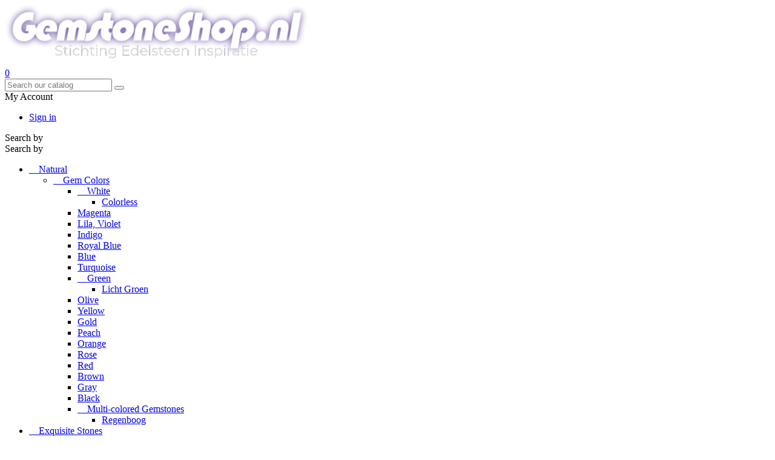

--- FILE ---
content_type: text/html; charset=utf-8
request_url: https://gemstoneshop.nl/en/1674-5-v
body_size: 19320
content:
<!doctype html>
<html lang="en">

  <head>
    
      
<meta charset="utf-8">


<meta http-equiv="x-ua-compatible" content="ie=edge">



  <title>10.5 / V</title>
  <meta name="description" content="



mm:


NL:


EU:


SWISS:


UK:


USA:


JAPAN:


20.2



62 ¾


22 ¾


U ½


10.5


22


20.3


20.3


63.5


23.5


V


10.5


22


">
  <meta name="keywords" content="">
        <link rel="canonical" href="https://gemstoneshop.nl/en/1674-5-v">
  


<meta name="viewport" content="width=device-width, initial-scale=1">



<link rel="icon" type="image/vnd.microsoft.icon" href="/img/favicon.ico?1724331786">
<link rel="shortcut icon" type="image/x-icon" href="/img/favicon.ico?1724331786">


<!-- Codezeel added -->
<link href="//fonts.googleapis.com/css?family=Montserrat:300,400,500,600,700,800,900" rel="stylesheet">
<link href="//fonts.googleapis.com/css?family=Droid+Serif:400,400i,700,700i" rel="stylesheet">


    <link rel="stylesheet" href="https://gemstoneshop.nl/themes/InspirationArt/assets/css/theme.css" type="text/css" media="all">
  <link rel="stylesheet" href="https://gemstoneshop.nl/themes/InspirationArt/assets/css/font-awesome.css" type="text/css" media="all">
  <link rel="stylesheet" href="https://gemstoneshop.nl/modules/ps_facetedsearch/views/dist/front.css" type="text/css" media="all">
  <link rel="stylesheet" href="https://gemstoneshop.nl/modules/psblog/views/css/psblog.css" type="text/css" media="all">
  <link rel="stylesheet" href="https://gemstoneshop.nl/modules/psblog/views/css/lightbox.css" type="text/css" media="all">
  <link rel="stylesheet" href="https://gemstoneshop.nl/js/jquery/ui/themes/base/minified/jquery-ui.min.css" type="text/css" media="all">
  <link rel="stylesheet" href="https://gemstoneshop.nl/js/jquery/ui/themes/base/minified/jquery.ui.theme.min.css" type="text/css" media="all">
  <link rel="stylesheet" href="https://gemstoneshop.nl/modules/ps_imageslider/css/homeslider.css" type="text/css" media="all">
  <link rel="stylesheet" href="https://gemstoneshop.nl/modules/cz_imageslider/views/css/nivo-slider.css" type="text/css" media="all">
  <link rel="stylesheet" href="https://gemstoneshop.nl/modules/ps_legalcompliance/views/css/aeuc_front.css" type="text/css" media="all">
  <link rel="stylesheet" href="https://gemstoneshop.nl/themes/InspirationArt/assets/css/custom.css" type="text/css" media="all">




  

  <script type="text/javascript">
        var ajax_controller = "https:\/\/gemstoneshop.nl\/en\/checkout-fields?ajax=1";
        var checkout_label = "Checkout";
        var is_required_label = " is required";
        var prestashop = {"cart":{"products":[],"totals":{"total":{"type":"total","label":"Total","amount":0,"value":"\u20ac0.00"},"total_including_tax":{"type":"total","label":"Total (tax incl.)","amount":0,"value":"\u20ac0.00"},"total_excluding_tax":{"type":"total","label":"Total (tax excl.)","amount":0,"value":"\u20ac0.00"}},"subtotals":{"products":{"type":"products","label":"Subtotal","amount":0,"value":"\u20ac0.00"},"discounts":null,"shipping":{"type":"shipping","label":"Shipping","amount":0,"value":"Free"},"tax":{"type":"tax","label":"Included taxes","amount":0,"value":"\u20ac0.00"}},"products_count":0,"summary_string":"0 items","vouchers":{"allowed":1,"added":[]},"discounts":[],"minimalPurchase":8.26,"minimalPurchaseRequired":"A minimum shopping cart total of \u20ac8.26 (tax excl.) is required to validate your order. Current cart total is \u20ac0.00 (tax excl.)."},"currency":{"name":"Euro","iso_code":"EUR","iso_code_num":"978","sign":"\u20ac"},"customer":{"lastname":null,"firstname":null,"email":null,"birthday":null,"newsletter":null,"newsletter_date_add":null,"optin":null,"website":null,"company":null,"siret":null,"ape":null,"is_logged":false,"gender":{"type":null,"name":null},"addresses":[]},"language":{"name":"English (English)","iso_code":"en","locale":"en-US","language_code":"en-us","is_rtl":"0","date_format_lite":"m\/d\/Y","date_format_full":"m\/d\/Y H:i:s","id":1},"page":{"title":"","canonical":"https:\/\/gemstoneshop.nl\/en\/1674-5-v","meta":{"title":"10.5 \/ V","description":"\n\n\n\nmm:\n\n\nNL:\n\n\nEU:\n\n\nSWISS:\n\n\nUK:\n\n\nUSA:\n\n\nJAPAN:\n\n\n20.2\n\n\n\n62 \u00be\n\n\n22 \u00be\n\n\nU \u00bd\n\n\n10.5\n\n\n22\n\n\n20.3\n\n\n20.3\n\n\n63.5\n\n\n23.5\n\n\nV\n\n\n10.5\n\n\n22\n\n\n","keywords":"","robots":"index"},"page_name":"category","body_classes":{"lang-en":true,"lang-rtl":false,"country-NL":true,"currency-EUR":true,"layout-left-column":true,"page-category":true,"tax-display-enabled":true,"category-id-1674":true,"category-10.5 \/ V":true,"category-id-parent-489":true,"category-depth-level-4":true},"admin_notifications":[]},"shop":{"name":"Gemstoneshop.nl - Stichting Edelsteen Inspiratie","logo":"\/img\/gemstoneshop-logo-1700559219.jpg","stores_icon":"\/img\/logo_stores.png","favicon":"\/img\/favicon.ico"},"urls":{"base_url":"https:\/\/gemstoneshop.nl\/","current_url":"https:\/\/gemstoneshop.nl\/en\/1674-5-v","shop_domain_url":"https:\/\/gemstoneshop.nl","img_ps_url":"https:\/\/gemstoneshop.nl\/img\/","img_cat_url":"https:\/\/gemstoneshop.nl\/img\/c\/","img_lang_url":"https:\/\/gemstoneshop.nl\/img\/l\/","img_prod_url":"https:\/\/gemstoneshop.nl\/img\/p\/","img_manu_url":"https:\/\/gemstoneshop.nl\/img\/m\/","img_sup_url":"https:\/\/gemstoneshop.nl\/img\/su\/","img_ship_url":"https:\/\/gemstoneshop.nl\/img\/s\/","img_store_url":"https:\/\/gemstoneshop.nl\/img\/st\/","img_col_url":"https:\/\/gemstoneshop.nl\/img\/co\/","img_url":"https:\/\/gemstoneshop.nl\/themes\/InspirationArt\/assets\/img\/","css_url":"https:\/\/gemstoneshop.nl\/themes\/InspirationArt\/assets\/css\/","js_url":"https:\/\/gemstoneshop.nl\/themes\/InspirationArt\/assets\/js\/","pic_url":"https:\/\/gemstoneshop.nl\/upload\/","pages":{"address":"https:\/\/gemstoneshop.nl\/en\/index.php?controller=address","addresses":"https:\/\/gemstoneshop.nl\/en\/index.php?controller=addresses","authentication":"https:\/\/gemstoneshop.nl\/en\/index.php?controller=authentication","cart":"https:\/\/gemstoneshop.nl\/en\/index.php?controller=cart","category":"https:\/\/gemstoneshop.nl\/en\/index.php?controller=category","cms":"https:\/\/gemstoneshop.nl\/en\/index.php?controller=cms","contact":"https:\/\/gemstoneshop.nl\/en\/index.php?controller=contact","discount":"https:\/\/gemstoneshop.nl\/en\/index.php?controller=discount","guest_tracking":"https:\/\/gemstoneshop.nl\/en\/index.php?controller=guest-tracking","history":"https:\/\/gemstoneshop.nl\/en\/index.php?controller=history","identity":"https:\/\/gemstoneshop.nl\/en\/index.php?controller=identity","index":"https:\/\/gemstoneshop.nl\/en\/","my_account":"https:\/\/gemstoneshop.nl\/en\/index.php?controller=my-account","order_confirmation":"https:\/\/gemstoneshop.nl\/en\/index.php?controller=order-confirmation","order_detail":"https:\/\/gemstoneshop.nl\/en\/index.php?controller=order-detail","order_follow":"https:\/\/gemstoneshop.nl\/en\/index.php?controller=order-follow","order":"https:\/\/gemstoneshop.nl\/en\/index.php?controller=order","order_return":"https:\/\/gemstoneshop.nl\/en\/index.php?controller=order-return","order_slip":"https:\/\/gemstoneshop.nl\/en\/index.php?controller=order-slip","pagenotfound":"https:\/\/gemstoneshop.nl\/en\/index.php?controller=pagenotfound","password":"https:\/\/gemstoneshop.nl\/en\/forgot-your-password","pdf_invoice":"https:\/\/gemstoneshop.nl\/en\/index.php?controller=pdf-invoice","pdf_order_return":"https:\/\/gemstoneshop.nl\/en\/index.php?controller=pdf-order-return","pdf_order_slip":"https:\/\/gemstoneshop.nl\/en\/index.php?controller=pdf-order-slip","prices_drop":"https:\/\/gemstoneshop.nl\/en\/index.php?controller=prices-drop","product":"https:\/\/gemstoneshop.nl\/en\/index.php?controller=product","search":"https:\/\/gemstoneshop.nl\/en\/index.php?controller=search","sitemap":"https:\/\/gemstoneshop.nl\/en\/sitemap","stores":"https:\/\/gemstoneshop.nl\/en\/index.php?controller=stores","supplier":"https:\/\/gemstoneshop.nl\/en\/suppliers","register":"https:\/\/gemstoneshop.nl\/en\/index.php?controller=authentication&create_account=1","order_login":"https:\/\/gemstoneshop.nl\/en\/index.php?controller=order&login=1"},"alternative_langs":{"en-us":"https:\/\/gemstoneshop.nl\/en\/1674-5-v","nl-nl":"https:\/\/gemstoneshop.nl\/nl\/1674-3","de-de":"https:\/\/gemstoneshop.nl\/de\/1674-5"},"theme_assets":"\/themes\/InspirationArt\/assets\/","actions":{"logout":"https:\/\/gemstoneshop.nl\/en\/?mylogout="},"no_picture_image":{"bySize":{"cart_default":{"url":"https:\/\/gemstoneshop.nl\/img\/p\/en-default-cart_default.jpg","width":75,"height":75},"small_default":{"url":"https:\/\/gemstoneshop.nl\/img\/p\/en-default-small_default.jpg","width":80,"height":80},"home_default":{"url":"https:\/\/gemstoneshop.nl\/img\/p\/en-default-home_default.jpg","width":360,"height":380},"medium_default":{"url":"https:\/\/gemstoneshop.nl\/img\/p\/en-default-medium_default.jpg","width":475,"height":502},"large_default":{"url":"https:\/\/gemstoneshop.nl\/img\/p\/en-default-large_default.jpg","width":730,"height":739}},"small":{"url":"https:\/\/gemstoneshop.nl\/img\/p\/en-default-cart_default.jpg","width":75,"height":75},"medium":{"url":"https:\/\/gemstoneshop.nl\/img\/p\/en-default-home_default.jpg","width":360,"height":380},"large":{"url":"https:\/\/gemstoneshop.nl\/img\/p\/en-default-large_default.jpg","width":730,"height":739},"legend":""}},"configuration":{"display_taxes_label":true,"is_catalog":false,"show_prices":true,"opt_in":{"partner":false},"quantity_discount":{"type":"price","label":"Price"},"voucher_enabled":1,"return_enabled":0},"field_required":[],"breadcrumb":{"links":[{"title":"Home","url":"https:\/\/gemstoneshop.nl\/en\/"},{"title":"Jewelry","url":"https:\/\/gemstoneshop.nl\/en\/115-jewelry"},{"title":"Rings per size","url":"https:\/\/gemstoneshop.nl\/en\/489-rings-per-size"},{"title":"10.5 \/ V","url":"https:\/\/gemstoneshop.nl\/en\/1674-5-v"}],"count":4},"link":{"protocol_link":"https:\/\/","protocol_content":"https:\/\/"},"time":1768793086,"static_token":"6806d8983e87b966935f18ca049c12ff","token":"9cfcf713b42ea4ac0f47e13c1e0cad3d"};
        var psemailsubscription_subscription = "https:\/\/gemstoneshop.nl\/en\/module\/ps_emailsubscription\/subscription";
      </script>


<!-- Global site tag (gtag.js) - Google Analytics -->
<script async src="https://www.googletagmanager.com/gtag/js?id=UA-18380767-1"></script>
<script>
  window.dataLayer = window.dataLayer || [];
  function gtag(){dataLayer.push(arguments);}
  gtag('js', new Date());

  gtag('config', 'UA-18380767-1');
</script>




  



    
  </head>

  <body id="category" class="lang-en country-nl currency-eur layout-left-column page-category tax-display-enabled category-id-1674 category-10-5-v category-id-parent-489 category-depth-level-4">

    
    	
    

    <main id="page">
      
              

      <header id="header">
        
          
  <div class="header-banner">
    
  </div>



<nav class="header-nav">
	<div class="container">
        
					<div class="left-nav">
				
			</div>
			
			<div class="right-nav">
				
			</div>
				
		        
	</div>
</nav>



	<div class="header-top">
		<div class="header-container">
			<div class="header_logo">
				<a href="https://gemstoneshop.nl/">
				<img class="logo img-responsive" src="/img/gemstoneshop-logo-1700559219.jpg" alt="Gemstoneshop.nl - Stichting Edelsteen Inspiratie">
				</a>
			</div>
			<div id="desktop_cart">
  <div class="blockcart cart-preview inactive" data-refresh-url="//gemstoneshop.nl/en/module/ps_shoppingcart/ajax">
    <div class="header blockcart-header dropdown js-dropdown">
		 
		<a class="shopping-cart" rel="nofollow" href="//gemstoneshop.nl/en/index.php?controller=cart&amp;action=show" >
						<span class="cart-products-count">0</span>
		</a>
		 
		
	      </div>
  </div>
</div>
<!-- Block search module TOP -->
<div id="search_widget" class="col-lg-4 col-md-5 col-sm-12 search-widget" data-search-controller-url="//gemstoneshop.nl/en/index.php?controller=search">
	<span class="search_button"></span>
	<div class="search_toggle">
		<form method="get" action="//gemstoneshop.nl/en/index.php?controller=search">
			<input type="hidden" name="controller" value="search">
			<input type="text" name="s" value="" placeholder="Search our catalog">
			<button type="submit">
			</button>
		</form>
	</div>
</div>
<!-- /Block search module TOP -->
  <div class="user-info dropdown js-dropdown">
  	<span class="user-info-title expand-more _gray-darker" data-toggle="dropdown"><span class="account_text">My Account</span></span>
    <ul class="dropdown-menu">
	      <li>
	  <a
        class="dropdown-item"
		href="https://gemstoneshop.nl/en/index.php?controller=my-account"
        title="Log in to your customer account"
        rel="nofollow"
      >
        <span>Sign in</span>
      </a>
	  </li>
    	</ul>
  </div>
			


<div class="text-xs-left mobile hidden-lg-up mobile-menu">
	<div class="menu-icon">
		<div class="cat-title">Search by</div>		  
	</div>
	
	<div id="mobile_top_menu_wrapper" class="row hidden-lg-up">
		<div class="mobile-menu-inner">
			<div class="menu-icon">
				<div class="cat-title">Search by</div>		  
			</div>
			<div class="js-top-menu mobile" id="_mobile_top_menu"></div>
		</div>
	</div>
</div>

 
<div class="menu col-lg-12 js-top-menu position-static hidden-md-down" id="_desktop_top_menu">
	
          <ul class="top-menu  container" id="top-menu" data-depth="0">
                    <li class="category" id="category-1722">
                          <a
                class="dropdown-item"
                href="https://gemstoneshop.nl/en/1722-natural" data-depth="0"
                              >
                                                                      <span class="pull-xs-right hidden-lg-up">
                    <span data-target="#top_sub_menu_6495" data-toggle="collapse" class="navbar-toggler collapse-icons">
                      <i class="fa-icon add">&nbsp;</i>
                      <i class="fa-icon remove">&nbsp;</i>
                    </span>
                  </span>
                                Natural 
              </a>
                            <div  class="popover sub-menu js-sub-menu collapse" id="top_sub_menu_6495">
                
          <ul class="top-menu  "  data-depth="1">
                    <li class="category" id="category-635">
                          <a
                class="dropdown-item dropdown-submenu"
                href="https://gemstoneshop.nl/en/635-gem-colors" data-depth="1"
                              >
                                                                      <span class="pull-xs-right hidden-lg-up">
                    <span data-target="#top_sub_menu_16779" data-toggle="collapse" class="navbar-toggler collapse-icons">
                      <i class="fa-icon add">&nbsp;</i>
                      <i class="fa-icon remove">&nbsp;</i>
                    </span>
                  </span>
                                Gem Colors 
              </a>
                            <div  class="collapse" id="top_sub_menu_16779">
                
          <ul class="top-menu  "  data-depth="2">
                    <li class="category" id="category-702">
                          <a
                class="dropdown-item"
                href="https://gemstoneshop.nl/en/702-white" data-depth="2"
                              >
                                                                      <span class="pull-xs-right hidden-lg-up">
                    <span data-target="#top_sub_menu_35242" data-toggle="collapse" class="navbar-toggler collapse-icons">
                      <i class="fa-icon add">&nbsp;</i>
                      <i class="fa-icon remove">&nbsp;</i>
                    </span>
                  </span>
                                White
              </a>
                            <div  class="collapse" id="top_sub_menu_35242">
                
          <ul class="top-menu  "  data-depth="3">
                    <li class="category" id="category-699">
                          <a
                class="dropdown-item"
                href="https://gemstoneshop.nl/en/699-colorless" data-depth="3"
                              >
                                Colorless
              </a>
                          </li>
              </ul>
    
              				  </div>
                          </li>
                    <li class="category" id="category-920">
                          <a
                class="dropdown-item"
                href="https://gemstoneshop.nl/en/920-magenta" data-depth="2"
                              >
                                Magenta
              </a>
                          </li>
                    <li class="category" id="category-701">
                          <a
                class="dropdown-item"
                href="https://gemstoneshop.nl/en/701-lila-violet" data-depth="2"
                              >
                                Lila, Violet
              </a>
                          </li>
                    <li class="category" id="category-914">
                          <a
                class="dropdown-item"
                href="https://gemstoneshop.nl/en/914-indigo" data-depth="2"
                              >
                                Indigo
              </a>
                          </li>
                    <li class="category" id="category-916">
                          <a
                class="dropdown-item"
                href="https://gemstoneshop.nl/en/916-royal-blue" data-depth="2"
                              >
                                Royal Blue
              </a>
                          </li>
                    <li class="category" id="category-685">
                          <a
                class="dropdown-item"
                href="https://gemstoneshop.nl/en/685-blue" data-depth="2"
                              >
                                Blue 
              </a>
                          </li>
                    <li class="category" id="category-942">
                          <a
                class="dropdown-item"
                href="https://gemstoneshop.nl/en/942-turquoise" data-depth="2"
                              >
                                Turquoise
              </a>
                          </li>
                    <li class="category" id="category-684">
                          <a
                class="dropdown-item"
                href="https://gemstoneshop.nl/en/684-green" data-depth="2"
                              >
                                                                      <span class="pull-xs-right hidden-lg-up">
                    <span data-target="#top_sub_menu_37624" data-toggle="collapse" class="navbar-toggler collapse-icons">
                      <i class="fa-icon add">&nbsp;</i>
                      <i class="fa-icon remove">&nbsp;</i>
                    </span>
                  </span>
                                Green
              </a>
                            <div  class="collapse" id="top_sub_menu_37624">
                
          <ul class="top-menu  "  data-depth="3">
                    <li class="category" id="category-1435">
                          <a
                class="dropdown-item"
                href="https://gemstoneshop.nl/en/1435-licht-groen" data-depth="3"
                              >
                                Licht Groen
              </a>
                          </li>
              </ul>
    
              				  </div>
                          </li>
                    <li class="category" id="category-918">
                          <a
                class="dropdown-item"
                href="https://gemstoneshop.nl/en/918-olive" data-depth="2"
                              >
                                Olive
              </a>
                          </li>
                    <li class="category" id="category-919">
                          <a
                class="dropdown-item"
                href="https://gemstoneshop.nl/en/919-yellow" data-depth="2"
                              >
                                Yellow
              </a>
                          </li>
                    <li class="category" id="category-686">
                          <a
                class="dropdown-item"
                href="https://gemstoneshop.nl/en/686-gold" data-depth="2"
                              >
                                Gold
              </a>
                          </li>
                    <li class="category" id="category-757">
                          <a
                class="dropdown-item"
                href="https://gemstoneshop.nl/en/757-peach" data-depth="2"
                              >
                                Peach
              </a>
                          </li>
                    <li class="category" id="category-705">
                          <a
                class="dropdown-item"
                href="https://gemstoneshop.nl/en/705-orange" data-depth="2"
                              >
                                Orange
              </a>
                          </li>
                    <li class="category" id="category-700">
                          <a
                class="dropdown-item"
                href="https://gemstoneshop.nl/en/700-rose" data-depth="2"
                              >
                                Rose
              </a>
                          </li>
                    <li class="category" id="category-698">
                          <a
                class="dropdown-item"
                href="https://gemstoneshop.nl/en/698-red" data-depth="2"
                              >
                                Red
              </a>
                          </li>
                    <li class="category" id="category-754">
                          <a
                class="dropdown-item"
                href="https://gemstoneshop.nl/en/754-brown" data-depth="2"
                              >
                                Brown
              </a>
                          </li>
                    <li class="category" id="category-703">
                          <a
                class="dropdown-item"
                href="https://gemstoneshop.nl/en/703-gray" data-depth="2"
                              >
                                Gray
              </a>
                          </li>
                    <li class="category" id="category-636">
                          <a
                class="dropdown-item"
                href="https://gemstoneshop.nl/en/636-black" data-depth="2"
                              >
                                Black
              </a>
                          </li>
                    <li class="category" id="category-963">
                          <a
                class="dropdown-item"
                href="https://gemstoneshop.nl/en/963-multi-colored-gemstones" data-depth="2"
                              >
                                                                      <span class="pull-xs-right hidden-lg-up">
                    <span data-target="#top_sub_menu_19528" data-toggle="collapse" class="navbar-toggler collapse-icons">
                      <i class="fa-icon add">&nbsp;</i>
                      <i class="fa-icon remove">&nbsp;</i>
                    </span>
                  </span>
                                Multi-colored Gemstones
              </a>
                            <div  class="collapse" id="top_sub_menu_19528">
                
          <ul class="top-menu  "  data-depth="3">
                    <li class="category" id="category-1440">
                          <a
                class="dropdown-item"
                href="https://gemstoneshop.nl/en/1440-regenboog" data-depth="3"
                              >
                                Regenboog 
              </a>
                          </li>
              </ul>
    
              				  </div>
                          </li>
              </ul>
    
              				  </div>
                          </li>
              </ul>
    
              				  </div>
                          </li>
                    <li class="category" id="category-461">
                          <a
                class="dropdown-item"
                href="https://gemstoneshop.nl/en/461-exquisite-stones" data-depth="0"
                              >
                                                                      <span class="pull-xs-right hidden-lg-up">
                    <span data-target="#top_sub_menu_80230" data-toggle="collapse" class="navbar-toggler collapse-icons">
                      <i class="fa-icon add">&nbsp;</i>
                      <i class="fa-icon remove">&nbsp;</i>
                    </span>
                  </span>
                                Exquisite Stones
              </a>
                            <div  class="popover sub-menu js-sub-menu collapse" id="top_sub_menu_80230">
                
          <ul class="top-menu  "  data-depth="1">
                    <li class="category" id="category-1306">
                          <a
                class="dropdown-item dropdown-submenu"
                href="https://gemstoneshop.nl/en/1306-unique-carvings" data-depth="1"
                              >
                                                                      <span class="pull-xs-right hidden-lg-up">
                    <span data-target="#top_sub_menu_13241" data-toggle="collapse" class="navbar-toggler collapse-icons">
                      <i class="fa-icon add">&nbsp;</i>
                      <i class="fa-icon remove">&nbsp;</i>
                    </span>
                  </span>
                                Unique Carvings
              </a>
                            <div  class="collapse" id="top_sub_menu_13241">
                
          <ul class="top-menu  "  data-depth="2">
                    <li class="category" id="category-92">
                          <a
                class="dropdown-item"
                href="https://gemstoneshop.nl/en/92-spheres" data-depth="2"
                              >
                                                                      <span class="pull-xs-right hidden-lg-up">
                    <span data-target="#top_sub_menu_86765" data-toggle="collapse" class="navbar-toggler collapse-icons">
                      <i class="fa-icon add">&nbsp;</i>
                      <i class="fa-icon remove">&nbsp;</i>
                    </span>
                  </span>
                                Spheres
              </a>
                            <div  class="collapse" id="top_sub_menu_86765">
                
          <ul class="top-menu  "  data-depth="3">
                    <li class="category" id="category-167">
                          <a
                class="dropdown-item"
                href="https://gemstoneshop.nl/en/167-gemstone-holders" data-depth="3"
                              >
                                Display / stands / holders
              </a>
                          </li>
              </ul>
    
              				  </div>
                          </li>
                    <li class="category" id="category-386">
                          <a
                class="dropdown-item"
                href="https://gemstoneshop.nl/en/386-briljant-edelsteen-slijpvorm" data-depth="2"
                              >
                                Diamant cut 
              </a>
                          </li>
                    <li class="category" id="category-140">
                          <a
                class="dropdown-item"
                href="https://gemstoneshop.nl/en/140-buddha" data-depth="2"
                              >
                                Buddha
              </a>
                          </li>
                    <li class="category" id="category-149">
                          <a
                class="dropdown-item"
                href="https://gemstoneshop.nl/en/149-cabochon" data-depth="2"
                              >
                                Cabochon
              </a>
                          </li>
                    <li class="category" id="category-94">
                          <a
                class="dropdown-item"
                href="https://gemstoneshop.nl/en/94-animal-stone-precious-stone-healing-totem" data-depth="2"
                              >
                                Animals
              </a>
                          </li>
                    <li class="category" id="category-449">
                          <a
                class="dropdown-item"
                href="https://gemstoneshop.nl/en/449-precious-stone-beads" data-depth="2"
                              >
                                Precious Stone Beads
              </a>
                          </li>
                    <li class="category" id="category-95">
                          <a
                class="dropdown-item"
                href="https://gemstoneshop.nl/en/95-egg" data-depth="2"
                              >
                                Egg
              </a>
                          </li>
                    <li class="category" id="category-96">
                          <a
                class="dropdown-item"
                href="https://gemstoneshop.nl/en/96-angel-gemstone-prescious-stone" data-depth="2"
                              >
                                Angel
              </a>
                          </li>
                    <li class="category" id="category-91">
                          <a
                class="dropdown-item"
                href="https://gemstoneshop.nl/en/91-heart" data-depth="2"
                              >
                                Heart
              </a>
                          </li>
                    <li class="category" id="category-135">
                          <a
                class="dropdown-item"
                href="https://gemstoneshop.nl/en/135-polished-crystals" data-depth="2"
                              >
                                Polished Crystals
              </a>
                          </li>
                    <li class="category" id="category-444">
                          <a
                class="dropdown-item"
                href="https://gemstoneshop.nl/en/444-merkaba" data-depth="2"
                              >
                                Merkaba
              </a>
                          </li>
                    <li class="category" id="category-99">
                          <a
                class="dropdown-item"
                href="https://gemstoneshop.nl/en/99-obelisk" data-depth="2"
                              >
                                Obelisk
              </a>
                          </li>
                    <li class="category" id="category-93">
                          <a
                class="dropdown-item"
                href="https://gemstoneshop.nl/en/93-pyramid-precious-stones" data-depth="2"
                              >
                                Pyramid
              </a>
                          </li>
                    <li class="category" id="category-100">
                          <a
                class="dropdown-item"
                href="https://gemstoneshop.nl/en/100-flat" data-depth="2"
                              >
                                Flat
              </a>
                          </li>
                    <li class="category" id="category-274">
                          <a
                class="dropdown-item"
                href="https://gemstoneshop.nl/en/274-crystal-skulls" data-depth="2"
                              >
                                Crystal Skulls
              </a>
                          </li>
                    <li class="category" id="category-1042">
                          <a
                class="dropdown-item"
                href="https://gemstoneshop.nl/en/1042-disks" data-depth="2"
                              >
                                Disks
              </a>
                          </li>
                    <li class="category" id="category-378">
                          <a
                class="dropdown-item"
                href="https://gemstoneshop.nl/en/378-dragon-s-eggs" data-depth="2"
                              >
                                Dragon&#039;s Eggs
              </a>
                          </li>
                    <li class="category" id="category-1741">
                          <a
                class="dropdown-item"
                href="https://gemstoneshop.nl/en/1741-flames" data-depth="2"
                              >
                                Flames
              </a>
                          </li>
                    <li class="category" id="category-1582">
                          <a
                class="dropdown-item"
                href="https://gemstoneshop.nl/en/1582-pocket-stones" data-depth="2"
                              >
                                Pocket -stones
              </a>
                          </li>
              </ul>
    
              				  </div>
                          </li>
                    <li class="category" id="category-707">
                          <a
                class="dropdown-item dropdown-submenu"
                href="https://gemstoneshop.nl/en/707-gemstones-abc" data-depth="1"
                              >
                                                                      <span class="pull-xs-right hidden-lg-up">
                    <span data-target="#top_sub_menu_20715" data-toggle="collapse" class="navbar-toggler collapse-icons">
                      <i class="fa-icon add">&nbsp;</i>
                      <i class="fa-icon remove">&nbsp;</i>
                    </span>
                  </span>
                                Gemstones ABC
              </a>
                            <div  class="collapse" id="top_sub_menu_20715">
                
          <ul class="top-menu  "  data-depth="2">
                    <li class="category" id="category-751">
                          <a
                class="dropdown-item"
                href="https://gemstoneshop.nl/en/751-gemstone-name-a" data-depth="2"
                              >
                                                                      <span class="pull-xs-right hidden-lg-up">
                    <span data-target="#top_sub_menu_15580" data-toggle="collapse" class="navbar-toggler collapse-icons">
                      <i class="fa-icon add">&nbsp;</i>
                      <i class="fa-icon remove">&nbsp;</i>
                    </span>
                  </span>
                                A
              </a>
                            <div  class="collapse" id="top_sub_menu_15580">
                
          <ul class="top-menu  "  data-depth="3">
                    <li class="category" id="category-309">
                          <a
                class="dropdown-item"
                href="https://gemstoneshop.nl/en/309-strawberry-quartz-b" data-depth="3"
                              >
                                Strawberry Quartz B
              </a>
                          </li>
                    <li class="category" id="category-1746">
                          <a
                class="dropdown-item"
                href="https://gemstoneshop.nl/en/1746-abalone" data-depth="3"
                              >
                                Abalone 
              </a>
                          </li>
                    <li class="category" id="category-125">
                          <a
                class="dropdown-item"
                href="https://gemstoneshop.nl/en/125-actinolite-quartz" data-depth="3"
                              >
                                Actinolite quartz 
              </a>
                          </li>
                    <li class="category" id="category-1739">
                          <a
                class="dropdown-item"
                href="https://gemstoneshop.nl/en/1739-aegirine" data-depth="3"
                              >
                                Aegirine
              </a>
                          </li>
                    <li class="category" id="category-933">
                          <a
                class="dropdown-item"
                href="https://gemstoneshop.nl/en/933-agate-group" data-depth="3"
                              >
                                                                      <span class="pull-xs-right hidden-lg-up">
                    <span data-target="#top_sub_menu_89204" data-toggle="collapse" class="navbar-toggler collapse-icons">
                      <i class="fa-icon add">&nbsp;</i>
                      <i class="fa-icon remove">&nbsp;</i>
                    </span>
                  </span>
                                Agate Group
              </a>
                            <div  class="collapse" id="top_sub_menu_89204">
                
          <ul class="top-menu  "  data-depth="4">
                    <li class="category" id="category-9">
                          <a
                class="dropdown-item"
                href="https://gemstoneshop.nl/en/9-agate" data-depth="4"
                              >
                                Agate
              </a>
                          </li>
              </ul>
    
              				  </div>
                          </li>
                    <li class="category" id="category-1612">
                          <a
                class="dropdown-item"
                href="https://gemstoneshop.nl/en/1612-ajoite-in-quartz" data-depth="3"
                              >
                                Ajoite (in Quartz)
              </a>
                          </li>
                    <li class="category" id="category-602">
                          <a
                class="dropdown-item"
                href="https://gemstoneshop.nl/en/602-amazonite" data-depth="3"
                              >
                                Amazonite
              </a>
                          </li>
                    <li class="category" id="category-11">
                          <a
                class="dropdown-item"
                href="https://gemstoneshop.nl/en/11-amber-fossil-precious-stone" data-depth="3"
                              >
                                Amber
              </a>
                          </li>
                    <li class="category" id="category-12">
                          <a
                class="dropdown-item"
                href="https://gemstoneshop.nl/en/12-amethyst" data-depth="3"
                              >
                                                                      <span class="pull-xs-right hidden-lg-up">
                    <span data-target="#top_sub_menu_43773" data-toggle="collapse" class="navbar-toggler collapse-icons">
                      <i class="fa-icon add">&nbsp;</i>
                      <i class="fa-icon remove">&nbsp;</i>
                    </span>
                  </span>
                                Amethyst
              </a>
                            <div  class="collapse" id="top_sub_menu_43773">
                
          <ul class="top-menu  "  data-depth="4">
                    <li class="category" id="category-424">
                          <a
                class="dropdown-item"
                href="https://gemstoneshop.nl/en/424-amethyst-quartz" data-depth="4"
                              >
                                Amethyst Quartz
              </a>
                          </li>
              </ul>
    
              				  </div>
                          </li>
                    <li class="category" id="category-159">
                          <a
                class="dropdown-item"
                href="https://gemstoneshop.nl/en/159-ametrien-citrien-amethist" data-depth="3"
                              >
                                Ametrine
              </a>
                          </li>
                    <li class="category" id="category-311">
                          <a
                class="dropdown-item"
                href="https://gemstoneshop.nl/en/311-ammolite" data-depth="3"
                              >
                                Ammolite
              </a>
                          </li>
                    <li class="category" id="category-217">
                          <a
                class="dropdown-item"
                href="https://gemstoneshop.nl/en/217-andalusite" data-depth="3"
                              >
                                Andalusite
              </a>
                          </li>
                    <li class="category" id="category-303">
                          <a
                class="dropdown-item"
                href="https://gemstoneshop.nl/en/303-andean-opal" data-depth="3"
                              >
                                Andean Opal
              </a>
                          </li>
                    <li class="category" id="category-185">
                          <a
                class="dropdown-item"
                href="https://gemstoneshop.nl/en/185-angelite" data-depth="3"
                              >
                                Angelite
              </a>
                          </li>
                    <li class="category" id="category-609">
                          <a
                class="dropdown-item"
                href="https://gemstoneshop.nl/en/609-anyolite" data-depth="3"
                              >
                                Anyolite
              </a>
                          </li>
                    <li class="category" id="category-264">
                          <a
                class="dropdown-item"
                href="https://gemstoneshop.nl/en/264-apache-tear" data-depth="3"
                              >
                                Apache Tear
              </a>
                          </li>
                    <li class="category" id="category-152">
                          <a
                class="dropdown-item"
                href="https://gemstoneshop.nl/en/152-apatite" data-depth="3"
                              >
                                Apatite
              </a>
                          </li>
                    <li class="category" id="category-182">
                          <a
                class="dropdown-item"
                href="https://gemstoneshop.nl/en/182-apophylite" data-depth="3"
                              >
                                Apophylite
              </a>
                          </li>
                    <li class="category" id="category-14">
                          <a
                class="dropdown-item"
                href="https://gemstoneshop.nl/en/14-aquamarine" data-depth="3"
                              >
                                Aquamarine
              </a>
                          </li>
                    <li class="category" id="category-15">
                          <a
                class="dropdown-item"
                href="https://gemstoneshop.nl/en/15-aragonite" data-depth="3"
                              >
                                Aragonite
              </a>
                          </li>
                    <li class="category" id="category-358">
                          <a
                class="dropdown-item"
                href="https://gemstoneshop.nl/en/358-astrophylite" data-depth="3"
                              >
                                Astrophylite
              </a>
                          </li>
                    <li class="category" id="category-233">
                          <a
                class="dropdown-item"
                href="https://gemstoneshop.nl/en/233-atlantisite-purperite-in-stichtite-at-gemstoneshopnl" data-depth="3"
                              >
                                Atlantisite
              </a>
                          </li>
                    <li class="category" id="category-1601">
                          <a
                class="dropdown-item"
                href="https://gemstoneshop.nl/en/1601-auralite-23" data-depth="3"
                              >
                                Auralite 23
              </a>
                          </li>
                    <li class="category" id="category-16">
                          <a
                class="dropdown-item"
                href="https://gemstoneshop.nl/en/16-aventurine" data-depth="3"
                              >
                                Aventurine
              </a>
                          </li>
                    <li class="category" id="category-73">
                          <a
                class="dropdown-item"
                href="https://gemstoneshop.nl/en/73-aventurine-feldspar" data-depth="3"
                              >
                                Aventurine-Feldspar
              </a>
                          </li>
                    <li class="category" id="category-17">
                          <a
                class="dropdown-item"
                href="https://gemstoneshop.nl/en/17-azurite" data-depth="3"
                              >
                                Azurite
              </a>
                          </li>
                    <li class="category" id="category-355">
                          <a
                class="dropdown-item"
                href="https://gemstoneshop.nl/en/355-azurmalachite" data-depth="3"
                              >
                                Azurmalachite
              </a>
                          </li>
              </ul>
    
              				  </div>
                          </li>
                    <li class="category" id="category-752">
                          <a
                class="dropdown-item"
                href="https://gemstoneshop.nl/en/752-b" data-depth="2"
                              >
                                                                      <span class="pull-xs-right hidden-lg-up">
                    <span data-target="#top_sub_menu_35685" data-toggle="collapse" class="navbar-toggler collapse-icons">
                      <i class="fa-icon add">&nbsp;</i>
                      <i class="fa-icon remove">&nbsp;</i>
                    </span>
                  </span>
                                B
              </a>
                            <div  class="collapse" id="top_sub_menu_35685">
                
          <ul class="top-menu  "  data-depth="3">
                    <li class="category" id="category-295">
                          <a
                class="dropdown-item"
                href="https://gemstoneshop.nl/en/295-barite" data-depth="3"
                              >
                                Barite
              </a>
                          </li>
                    <li class="category" id="category-241">
                          <a
                class="dropdown-item"
                href="https://gemstoneshop.nl/en/241-amber" data-depth="3"
                              >
                                Amber
              </a>
                          </li>
                    <li class="category" id="category-19">
                          <a
                class="dropdown-item"
                href="https://gemstoneshop.nl/en/19-rock-crystal" data-depth="3"
                              >
                                Rock Crystal
              </a>
                          </li>
                    <li class="category" id="category-1000">
                          <a
                class="dropdown-item"
                href="https://gemstoneshop.nl/en/1000-beryl-group" data-depth="3"
                              >
                                Beryl Group
              </a>
                          </li>
                    <li class="category" id="category-1390">
                          <a
                class="dropdown-item"
                href="https://gemstoneshop.nl/en/1390-bixbite" data-depth="3"
                              >
                                Bixbite
              </a>
                          </li>
                    <li class="category" id="category-265">
                          <a
                class="dropdown-item"
                href="https://gemstoneshop.nl/en/265-blue-calcite" data-depth="3"
                              >
                                Blue Calcite 
              </a>
                          </li>
                    <li class="category" id="category-1577">
                          <a
                class="dropdown-item"
                href="https://gemstoneshop.nl/en/1577-blue-quartz" data-depth="3"
                              >
                                Blue Quartz
              </a>
                          </li>
                    <li class="category" id="category-24">
                          <a
                class="dropdown-item"
                href="https://gemstoneshop.nl/en/24-blue-lace-agate" data-depth="3"
                              >
                                Blue Lace Agate
              </a>
                          </li>
                    <li class="category" id="category-755">
                          <a
                class="dropdown-item"
                href="https://gemstoneshop.nl/en/755-blue-fluorite" data-depth="3"
                              >
                                Blue Fluorite
              </a>
                          </li>
                    <li class="category" id="category-448">
                          <a
                class="dropdown-item"
                href="https://gemstoneshop.nl/en/448-blue-storm-agate" data-depth="3"
                              >
                                Blue Storm Agate
              </a>
                          </li>
                    <li class="category" id="category-1391">
                          <a
                class="dropdown-item"
                href="https://gemstoneshop.nl/en/1391-boji-stone" data-depth="3"
                              >
                                Boji-stone
              </a>
                          </li>
                    <li class="category" id="category-912">
                          <a
                class="dropdown-item"
                href="https://gemstoneshop.nl/en/912-tree-agate" data-depth="3"
                              >
                                Tree Agate
              </a>
                          </li>
                    <li class="category" id="category-292">
                          <a
                class="dropdown-item"
                href="https://gemstoneshop.nl/en/292-bornite" data-depth="3"
                              >
                                Bornite
              </a>
                          </li>
                    <li class="category" id="category-405">
                          <a
                class="dropdown-item"
                href="https://gemstoneshop.nl/en/405-botswana-agate" data-depth="3"
                              >
                                Botswana Agate
              </a>
                          </li>
                    <li class="category" id="category-737">
                          <a
                class="dropdown-item"
                href="https://gemstoneshop.nl/en/737-boulder-opaal" data-depth="3"
                              >
                                Boulder Opaal
              </a>
                          </li>
                    <li class="category" id="category-407">
                          <a
                class="dropdown-item"
                href="https://gemstoneshop.nl/en/407-breccie" data-depth="3"
                              >
                                Breccie
              </a>
                          </li>
                    <li class="category" id="category-20">
                          <a
                class="dropdown-item"
                href="https://gemstoneshop.nl/en/20-bronzite-precious-stone" data-depth="3"
                              >
                                Bronzite
              </a>
                          </li>
              </ul>
    
              				  </div>
                          </li>
                    <li class="category" id="category-722">
                          <a
                class="dropdown-item"
                href="https://gemstoneshop.nl/en/722-c" data-depth="2"
                              >
                                                                      <span class="pull-xs-right hidden-lg-up">
                    <span data-target="#top_sub_menu_47875" data-toggle="collapse" class="navbar-toggler collapse-icons">
                      <i class="fa-icon add">&nbsp;</i>
                      <i class="fa-icon remove">&nbsp;</i>
                    </span>
                  </span>
                                C
              </a>
                            <div  class="collapse" id="top_sub_menu_47875">
                
          <ul class="top-menu  "  data-depth="3">
                    <li class="category" id="category-296">
                          <a
                class="dropdown-item"
                href="https://gemstoneshop.nl/en/296-cacoxenite-super-7" data-depth="3"
                              >
                                Cacoxenite (Super 7)
              </a>
                          </li>
                    <li class="category" id="category-998">
                          <a
                class="dropdown-item"
                href="https://gemstoneshop.nl/en/998-calcite-group" data-depth="3"
                              >
                                                                      <span class="pull-xs-right hidden-lg-up">
                    <span data-target="#top_sub_menu_83820" data-toggle="collapse" class="navbar-toggler collapse-icons">
                      <i class="fa-icon add">&nbsp;</i>
                      <i class="fa-icon remove">&nbsp;</i>
                    </span>
                  </span>
                                Calcite Group
              </a>
                            <div  class="collapse" id="top_sub_menu_83820">
                
          <ul class="top-menu  "  data-depth="4">
                    <li class="category" id="category-21">
                          <a
                class="dropdown-item"
                href="https://gemstoneshop.nl/en/21-calcite" data-depth="4"
                              >
                                Calcite
              </a>
                          </li>
                    <li class="category" id="category-1271">
                          <a
                class="dropdown-item"
                href="https://gemstoneshop.nl/en/1271-calcite-blue" data-depth="4"
                              >
                                Calcite, Blue
              </a>
                          </li>
                    <li class="category" id="category-1273">
                          <a
                class="dropdown-item"
                href="https://gemstoneshop.nl/en/1273-calcite-mangano" data-depth="4"
                              >
                                Calcite, Mangano
              </a>
                          </li>
                    <li class="category" id="category-1275">
                          <a
                class="dropdown-item"
                href="https://gemstoneshop.nl/en/1275-calcite-orange" data-depth="4"
                              >
                                Calcite, Orange
              </a>
                          </li>
              </ul>
    
              				  </div>
                          </li>
                    <li class="category" id="category-22">
                          <a
                class="dropdown-item"
                href="https://gemstoneshop.nl/en/22-carnelian" data-depth="3"
                              >
                                Carnelian
              </a>
                          </li>
                    <li class="category" id="category-390">
                          <a
                class="dropdown-item"
                href="https://gemstoneshop.nl/en/390-cavansite" data-depth="3"
                              >
                                Cavansite
              </a>
                          </li>
                    <li class="category" id="category-23">
                          <a
                class="dropdown-item"
                href="https://gemstoneshop.nl/en/23-celestine" data-depth="3"
                              >
                                Celestine
              </a>
                          </li>
                    <li class="category" id="category-939">
                          <a
                class="dropdown-item"
                href="https://gemstoneshop.nl/en/939-chalcedony-group" data-depth="3"
                              >
                                                                      <span class="pull-xs-right hidden-lg-up">
                    <span data-target="#top_sub_menu_72819" data-toggle="collapse" class="navbar-toggler collapse-icons">
                      <i class="fa-icon add">&nbsp;</i>
                      <i class="fa-icon remove">&nbsp;</i>
                    </span>
                  </span>
                                Chalcedony Group
              </a>
                            <div  class="collapse" id="top_sub_menu_72819">
                
          <ul class="top-menu  "  data-depth="4">
                    <li class="category" id="category-803">
                          <a
                class="dropdown-item"
                href="https://gemstoneshop.nl/en/803-chalcedony" data-depth="4"
                              >
                                Chalcedony
              </a>
                          </li>
              </ul>
    
              				  </div>
                          </li>
                    <li class="category" id="category-25">
                          <a
                class="dropdown-item"
                href="https://gemstoneshop.nl/en/25-charoite-precious-gemstone-stone" data-depth="3"
                              >
                                Charoite
              </a>
                          </li>
                    <li class="category" id="category-108">
                          <a
                class="dropdown-item"
                href="https://gemstoneshop.nl/en/108-chiastolite" data-depth="3"
                              >
                                Chiastolite
              </a>
                          </li>
                    <li class="category" id="category-237">
                          <a
                class="dropdown-item"
                href="https://gemstoneshop.nl/en/237-chlorietkwarts" data-depth="3"
                              >
                                Chlorite in Quartz
              </a>
                          </li>
                    <li class="category" id="category-323">
                          <a
                class="dropdown-item"
                href="https://gemstoneshop.nl/en/323-chrysanthemum-stone" data-depth="3"
                              >
                                Chrysanthemum Stone
              </a>
                          </li>
                    <li class="category" id="category-287">
                          <a
                class="dropdown-item"
                href="https://gemstoneshop.nl/en/287-chrysoberyl" data-depth="3"
                              >
                                Chrysoberyl
              </a>
                          </li>
                    <li class="category" id="category-26">
                          <a
                class="dropdown-item"
                href="https://gemstoneshop.nl/en/26-chrysocolla" data-depth="3"
                              >
                                Chrysocolla
              </a>
                          </li>
                    <li class="category" id="category-215">
                          <a
                class="dropdown-item"
                href="https://gemstoneshop.nl/en/215-chrysolite" data-depth="3"
                              >
                                Chrysolite
              </a>
                          </li>
                    <li class="category" id="category-27">
                          <a
                class="dropdown-item"
                href="https://gemstoneshop.nl/en/27-chrysoprase" data-depth="3"
                              >
                                Chrysoprase
              </a>
                          </li>
                    <li class="category" id="category-1704">
                          <a
                class="dropdown-item"
                href="https://gemstoneshop.nl/en/1704-copal" data-depth="3"
                              >
                                Copal
              </a>
                          </li>
                    <li class="category" id="category-28">
                          <a
                class="dropdown-item"
                href="https://gemstoneshop.nl/en/28-natural-citrine-precious-stone" data-depth="3"
                              >
                                                                      <span class="pull-xs-right hidden-lg-up">
                    <span data-target="#top_sub_menu_93822" data-toggle="collapse" class="navbar-toggler collapse-icons">
                      <i class="fa-icon add">&nbsp;</i>
                      <i class="fa-icon remove">&nbsp;</i>
                    </span>
                  </span>
                                Citrine
              </a>
                            <div  class="collapse" id="top_sub_menu_93822">
                
          <ul class="top-menu  "  data-depth="4">
                    <li class="category" id="category-1602">
                          <a
                class="dropdown-item"
                href="https://gemstoneshop.nl/en/1602-citrine-quartz" data-depth="4"
                              >
                                Citrine Quartz
              </a>
                          </li>
              </ul>
    
              				  </div>
                          </li>
                    <li class="category" id="category-402">
                          <a
                class="dropdown-item"
                href="https://gemstoneshop.nl/en/402-citron" data-depth="3"
                              >
                                Citron
              </a>
                          </li>
                    <li class="category" id="category-285">
                          <a
                class="dropdown-item"
                href="https://gemstoneshop.nl/en/285-clinochlor" data-depth="3"
                              >
                                Clinochlor
              </a>
                          </li>
                    <li class="category" id="category-1504">
                          <a
                class="dropdown-item"
                href="https://gemstoneshop.nl/en/1504-cobalto-calcite" data-depth="3"
                              >
                                Cobalto Calcite
              </a>
                          </li>
                    <li class="category" id="category-216">
                          <a
                class="dropdown-item"
                href="https://gemstoneshop.nl/en/216-cordierite" data-depth="3"
                              >
                                Cordierite
              </a>
                          </li>
              </ul>
    
              				  </div>
                          </li>
                    <li class="category" id="category-724">
                          <a
                class="dropdown-item"
                href="https://gemstoneshop.nl/en/724-d-f" data-depth="2"
                              >
                                                                      <span class="pull-xs-right hidden-lg-up">
                    <span data-target="#top_sub_menu_25612" data-toggle="collapse" class="navbar-toggler collapse-icons">
                      <i class="fa-icon add">&nbsp;</i>
                      <i class="fa-icon remove">&nbsp;</i>
                    </span>
                  </span>
                                D - F
              </a>
                            <div  class="collapse" id="top_sub_menu_25612">
                
          <ul class="top-menu  "  data-depth="3">
                    <li class="category" id="category-151">
                          <a
                class="dropdown-item"
                href="https://gemstoneshop.nl/en/151-danburite-healing-stone" data-depth="3"
                              >
                                Danburite
              </a>
                          </li>
                    <li class="category" id="category-406">
                          <a
                class="dropdown-item"
                href="https://gemstoneshop.nl/en/406-dalmatian-jasper" data-depth="3"
                              >
                                Dalmatian Jasper
              </a>
                          </li>
                    <li class="category" id="category-1576">
                          <a
                class="dropdown-item"
                href="https://gemstoneshop.nl/en/1576-denditic-opal" data-depth="3"
                              >
                                Denditic Opal
              </a>
                          </li>
                    <li class="category" id="category-155">
                          <a
                class="dropdown-item"
                href="https://gemstoneshop.nl/en/155-diamond" data-depth="3"
                              >
                                Diamond
              </a>
                          </li>
                    <li class="category" id="category-693">
                          <a
                class="dropdown-item"
                href="https://gemstoneshop.nl/en/693-diopside" data-depth="3"
                              >
                                Diopside
              </a>
                          </li>
                    <li class="category" id="category-1393">
                          <a
                class="dropdown-item"
                href="https://gemstoneshop.nl/en/1393-dioptase" data-depth="3"
                              >
                                Dioptase
              </a>
                          </li>
                    <li class="category" id="category-29">
                          <a
                class="dropdown-item"
                href="https://gemstoneshop.nl/en/29-disthene" data-depth="3"
                              >
                                Disthene
              </a>
                          </li>
                    <li class="category" id="category-30">
                          <a
                class="dropdown-item"
                href="https://gemstoneshop.nl/en/30-dumortierite" data-depth="3"
                              >
                                Dumortierite
              </a>
                          </li>
                    <li class="category" id="category-410">
                          <a
                class="dropdown-item"
                href="https://gemstoneshop.nl/en/410-exquisite-opal" data-depth="3"
                              >
                                Exquisite Opal
              </a>
                          </li>
                    <li class="category" id="category-423">
                          <a
                class="dropdown-item"
                href="https://gemstoneshop.nl/en/423-enhydro" data-depth="3"
                              >
                                Enhydro 
              </a>
                          </li>
                    <li class="category" id="category-1270">
                          <a
                class="dropdown-item"
                href="https://gemstoneshop.nl/en/1270-enstatite-group" data-depth="3"
                              >
                                Enstatite Group
              </a>
                          </li>
                    <li class="category" id="category-187">
                          <a
                class="dropdown-item"
                href="https://gemstoneshop.nl/en/187-epidote" data-depth="3"
                              >
                                Epidote
              </a>
                          </li>
                    <li class="category" id="category-1588">
                          <a
                class="dropdown-item"
                href="https://gemstoneshop.nl/en/1588-Eudyalite" data-depth="3"
                              >
                                Eudialyte
              </a>
                          </li>
                    <li class="category" id="category-417">
                          <a
                class="dropdown-item"
                href="https://gemstoneshop.nl/en/417-phantom-quartz" data-depth="3"
                              >
                                Phantom quartz
              </a>
                          </li>
                    <li class="category" id="category-997">
                          <a
                class="dropdown-item"
                href="https://gemstoneshop.nl/en/997-fluorite-group" data-depth="3"
                              >
                                                                      <span class="pull-xs-right hidden-lg-up">
                    <span data-target="#top_sub_menu_64036" data-toggle="collapse" class="navbar-toggler collapse-icons">
                      <i class="fa-icon add">&nbsp;</i>
                      <i class="fa-icon remove">&nbsp;</i>
                    </span>
                  </span>
                                Fluorite Group
              </a>
                            <div  class="collapse" id="top_sub_menu_64036">
                
          <ul class="top-menu  "  data-depth="4">
                    <li class="category" id="category-31">
                          <a
                class="dropdown-item"
                href="https://gemstoneshop.nl/en/31-fluorite" data-depth="4"
                              >
                                Fluorite
              </a>
                          </li>
                    <li class="category" id="category-725">
                          <a
                class="dropdown-item"
                href="https://gemstoneshop.nl/en/725-fluorite-blue" data-depth="4"
                              >
                                Fluorite, Blue
              </a>
                          </li>
                    <li class="category" id="category-1475">
                          <a
                class="dropdown-item"
                href="https://gemstoneshop.nl/en/1475-fluoriet-geel" data-depth="4"
                              >
                                Fluoriet, Geel
              </a>
                          </li>
                    <li class="category" id="category-1245">
                          <a
                class="dropdown-item"
                href="https://gemstoneshop.nl/en/1245-fluorite-purple" data-depth="4"
                              >
                                Fluorite, purple
              </a>
                          </li>
                    <li class="category" id="category-1277">
                          <a
                class="dropdown-item"
                href="https://gemstoneshop.nl/en/1277-fluorite-rainbow" data-depth="4"
                              >
                                Fluorite, Rainbow
              </a>
                          </li>
                    <li class="category" id="category-1750">
                          <a
                class="dropdown-item"
                href="https://gemstoneshop.nl/en/1750-groene-fluoriet" data-depth="4"
                              >
                                Groene Fluoriet 
              </a>
                          </li>
              </ul>
    
              				  </div>
                          </li>
                    <li class="category" id="category-1705">
                          <a
                class="dropdown-item"
                href="https://gemstoneshop.nl/en/1705-phosphosiderite" data-depth="3"
                              >
                                Phosphosiderite
              </a>
                          </li>
                    <li class="category" id="category-317">
                          <a
                class="dropdown-item"
                href="https://gemstoneshop.nl/en/317-fuchsite" data-depth="3"
                              >
                                Fuchsite
              </a>
                          </li>
              </ul>
    
              				  </div>
                          </li>
                    <li class="category" id="category-726">
                          <a
                class="dropdown-item"
                href="https://gemstoneshop.nl/en/726-g-gemstones" data-depth="2"
                              >
                                                                      <span class="pull-xs-right hidden-lg-up">
                    <span data-target="#top_sub_menu_35121" data-toggle="collapse" class="navbar-toggler collapse-icons">
                      <i class="fa-icon add">&nbsp;</i>
                      <i class="fa-icon remove">&nbsp;</i>
                    </span>
                  </span>
                                G-H-I
              </a>
                            <div  class="collapse" id="top_sub_menu_35121">
                
          <ul class="top-menu  "  data-depth="3">
                    <li class="category" id="category-1363">
                          <a
                class="dropdown-item"
                href="https://gemstoneshop.nl/en/1363-gabbro-stone" data-depth="3"
                              >
                                Gabbro
              </a>
                          </li>
                    <li class="category" id="category-188">
                          <a
                class="dropdown-item"
                href="https://gemstoneshop.nl/en/188-galena" data-depth="3"
                              >
                                Galena
              </a>
                          </li>
                    <li class="category" id="category-1444">
                          <a
                class="dropdown-item"
                href="https://gemstoneshop.nl/en/1444-yellow-aragonite" data-depth="3"
                              >
                                Yellow Aragonite
              </a>
                          </li>
                    <li class="category" id="category-266">
                          <a
                class="dropdown-item"
                href="https://gemstoneshop.nl/en/266-calcite-orange" data-depth="3"
                              >
                                Calcite Orange
              </a>
                          </li>
                    <li class="category" id="category-460">
                          <a
                class="dropdown-item"
                href="https://gemstoneshop.nl/en/460-yellow-fluorite" data-depth="3"
                              >
                                Yellow Fluorite
              </a>
                          </li>
                    <li class="category" id="category-995">
                          <a
                class="dropdown-item"
                href="https://gemstoneshop.nl/en/995-gypsum-group" data-depth="3"
                              >
                                Gypsum Group
              </a>
                          </li>
                    <li class="category" id="category-176">
                          <a
                class="dropdown-item"
                href="https://gemstoneshop.nl/en/176-jet" data-depth="3"
                              >
                                Jet
              </a>
                          </li>
                    <li class="category" id="category-1537">
                          <a
                class="dropdown-item"
                href="https://gemstoneshop.nl/en/1537-golden-healer" data-depth="3"
                              >
                                &quot;Golden Healer&quot;
              </a>
                          </li>
                    <li class="category" id="category-458">
                          <a
                class="dropdown-item"
                href="https://gemstoneshop.nl/en/458-goldsheen-obsidian" data-depth="3"
                              >
                                Goldsheen Obsidian
              </a>
                          </li>
                    <li class="category" id="category-909">
                          <a
                class="dropdown-item"
                href="https://gemstoneshop.nl/en/909-golden-topaz" data-depth="3"
                              >
                                 Golden Topaz
              </a>
                          </li>
                    <li class="category" id="category-996">
                          <a
                class="dropdown-item"
                href="https://gemstoneshop.nl/en/996-garnet-group" data-depth="3"
                              >
                                                                      <span class="pull-xs-right hidden-lg-up">
                    <span data-target="#top_sub_menu_5462" data-toggle="collapse" class="navbar-toggler collapse-icons">
                      <i class="fa-icon add">&nbsp;</i>
                      <i class="fa-icon remove">&nbsp;</i>
                    </span>
                  </span>
                                Garnet Group
              </a>
                            <div  class="collapse" id="top_sub_menu_5462">
                
          <ul class="top-menu  "  data-depth="4">
                    <li class="category" id="category-727">
                          <a
                class="dropdown-item"
                href="https://gemstoneshop.nl/en/727-garnet" data-depth="4"
                              >
                                Garnet
              </a>
                          </li>
                    <li class="category" id="category-538">
                          <a
                class="dropdown-item"
                href="https://gemstoneshop.nl/en/538-green-garnet" data-depth="4"
                              >
                                Green Garnet
              </a>
                          </li>
              </ul>
    
              				  </div>
                          </li>
                    <li class="category" id="category-579">
                          <a
                class="dropdown-item"
                href="https://gemstoneshop.nl/en/579-green-fluorite" data-depth="3"
                              >
                                Green Fluorite 
              </a>
                          </li>
                    <li class="category" id="category-1442">
                          <a
                class="dropdown-item"
                href="https://gemstoneshop.nl/en/1442-green-calcite" data-depth="3"
                              >
                                Green Calcite
              </a>
                          </li>
                    <li class="category" id="category-569">
                          <a
                class="dropdown-item"
                href="https://gemstoneshop.nl/en/569-green-jade" data-depth="3"
                              >
                                Green Jade
              </a>
                          </li>
                    <li class="category" id="category-1594">
                          <a
                class="dropdown-item"
                href="https://gemstoneshop.nl/en/1594-green-quartz" data-depth="3"
                              >
                                Green Quartz
              </a>
                          </li>
                    <li class="category" id="category-1443">
                          <a
                class="dropdown-item"
                href="https://gemstoneshop.nl/en/1443-green-kyanite" data-depth="3"
                              >
                                Green Kyanite
              </a>
                          </li>
                    <li class="category" id="category-1350">
                          <a
                class="dropdown-item"
                href="https://gemstoneshop.nl/en/1350-green-tourmaline" data-depth="3"
                              >
                                Green Tourmaline
              </a>
                          </li>
                    <li class="category" id="category-615">
                          <a
                class="dropdown-item"
                href="https://gemstoneshop.nl/en/615-grossular" data-depth="3"
                              >
                                Grossular
              </a>
                          </li>
              </ul>
    
              				  </div>
                          </li>
                    <li class="category" id="category-1717">
                          <a
                class="dropdown-item"
                href="https://gemstoneshop.nl/en/1717-h-i" data-depth="2"
                              >
                                                                      <span class="pull-xs-right hidden-lg-up">
                    <span data-target="#top_sub_menu_82752" data-toggle="collapse" class="navbar-toggler collapse-icons">
                      <i class="fa-icon add">&nbsp;</i>
                      <i class="fa-icon remove">&nbsp;</i>
                    </span>
                  </span>
                                H - I 
              </a>
                            <div  class="collapse" id="top_sub_menu_82752">
                
          <ul class="top-menu  "  data-depth="3">
                    <li class="category" id="category-1743">
                          <a
                class="dropdown-item"
                href="https://gemstoneshop.nl/en/1743-halite" data-depth="3"
                              >
                                Halite
              </a>
                          </li>
                    <li class="category" id="category-1603">
                          <a
                class="dropdown-item"
                href="https://gemstoneshop.nl/en/1603-heliodor" data-depth="3"
                              >
                                Heliodor
              </a>
                          </li>
                    <li class="category" id="category-286">
                          <a
                class="dropdown-item"
                href="https://gemstoneshop.nl/en/286-bloodstone-heliotrope" data-depth="3"
                              >
                                Bloodstone / Heliotrope
              </a>
                          </li>
                    <li class="category" id="category-35">
                          <a
                class="dropdown-item"
                href="https://gemstoneshop.nl/en/35-hematite" data-depth="3"
                              >
                                Hematite
              </a>
                          </li>
                    <li class="category" id="category-123">
                          <a
                class="dropdown-item"
                href="https://gemstoneshop.nl/en/123-hematite-quartz" data-depth="3"
                              >
                                Hematoid Quartz
              </a>
                          </li>
                    <li class="category" id="category-186">
                          <a
                class="dropdown-item"
                href="https://gemstoneshop.nl/en/186-hemimorfite" data-depth="3"
                              >
                                Hemimorphite
              </a>
                          </li>
                    <li class="category" id="category-126">
                          <a
                class="dropdown-item"
                href="https://gemstoneshop.nl/en/126-herkimer-diamond" data-depth="3"
                              >
                                Herkimer Diamond
              </a>
                          </li>
                    <li class="category" id="category-1744">
                          <a
                class="dropdown-item"
                href="https://gemstoneshop.nl/en/1744-heulandite" data-depth="3"
                              >
                                Heulandite
              </a>
                          </li>
                    <li class="category" id="category-1740">
                          <a
                class="dropdown-item"
                href="https://gemstoneshop.nl/en/1740-hypersteen" data-depth="3"
                              >
                                Hypersteen
              </a>
                          </li>
                    <li class="category" id="category-600">
                          <a
                class="dropdown-item"
                href="https://gemstoneshop.nl/en/600-hiddenite" data-depth="3"
                              >
                                Hiddenite
              </a>
                          </li>
                    <li class="category" id="category-1586">
                          <a
                class="dropdown-item"
                href="https://gemstoneshop.nl/en/1586-howlite" data-depth="3"
                              >
                                Howlite
              </a>
                          </li>
                    <li class="category" id="category-756">
                          <a
                class="dropdown-item"
                href="https://gemstoneshop.nl/en/756-iolite" data-depth="3"
                              >
                                Iolite
              </a>
                          </li>
              </ul>
    
              				  </div>
                          </li>
                    <li class="category" id="category-728">
                          <a
                class="dropdown-item"
                href="https://gemstoneshop.nl/en/728-j-k-gemstones" data-depth="2"
                              >
                                                                      <span class="pull-xs-right hidden-lg-up">
                    <span data-target="#top_sub_menu_29917" data-toggle="collapse" class="navbar-toggler collapse-icons">
                      <i class="fa-icon add">&nbsp;</i>
                      <i class="fa-icon remove">&nbsp;</i>
                    </span>
                  </span>
                                J - K 
              </a>
                            <div  class="collapse" id="top_sub_menu_29917">
                
          <ul class="top-menu  "  data-depth="3">
                    <li class="category" id="category-1424">
                          <a
                class="dropdown-item"
                href="https://gemstoneshop.nl/en/1424-jadeiete" data-depth="3"
                              >
                                                                      <span class="pull-xs-right hidden-lg-up">
                    <span data-target="#top_sub_menu_5853" data-toggle="collapse" class="navbar-toggler collapse-icons">
                      <i class="fa-icon add">&nbsp;</i>
                      <i class="fa-icon remove">&nbsp;</i>
                    </span>
                  </span>
                                Jadeiete
              </a>
                            <div  class="collapse" id="top_sub_menu_5853">
                
          <ul class="top-menu  "  data-depth="4">
                    <li class="category" id="category-38">
                          <a
                class="dropdown-item"
                href="https://gemstoneshop.nl/en/38-jade" data-depth="4"
                              >
                                Jade
              </a>
                          </li>
                    <li class="category" id="category-1272">
                          <a
                class="dropdown-item"
                href="https://gemstoneshop.nl/en/1272-jade-green" data-depth="4"
                              >
                                Jade, Green
              </a>
                          </li>
              </ul>
    
              				  </div>
                          </li>
                    <li class="category" id="category-938">
                          <a
                class="dropdown-item"
                href="https://gemstoneshop.nl/en/938-jasper-group" data-depth="3"
                              >
                                                                      <span class="pull-xs-right hidden-lg-up">
                    <span data-target="#top_sub_menu_73988" data-toggle="collapse" class="navbar-toggler collapse-icons">
                      <i class="fa-icon add">&nbsp;</i>
                      <i class="fa-icon remove">&nbsp;</i>
                    </span>
                  </span>
                                Jasper Group
              </a>
                            <div  class="collapse" id="top_sub_menu_73988">
                
          <ul class="top-menu  "  data-depth="4">
                    <li class="category" id="category-734">
                          <a
                class="dropdown-item"
                href="https://gemstoneshop.nl/en/734-jaspis" data-depth="4"
                              >
                                Jaspis
              </a>
                          </li>
              </ul>
    
              				  </div>
                          </li>
                    <li class="category" id="category-131">
                          <a
                class="dropdown-item"
                href="https://gemstoneshop.nl/en/131-coral" data-depth="3"
                              >
                                Coral
              </a>
                          </li>
                    <li class="category" id="category-736">
                          <a
                class="dropdown-item"
                href="https://gemstoneshop.nl/en/736-corundum" data-depth="3"
                              >
                                Corundum
              </a>
                          </li>
                    <li class="category" id="category-1068">
                          <a
                class="dropdown-item"
                href="https://gemstoneshop.nl/en/1068-copper" data-depth="3"
                              >
                                Copper
              </a>
                          </li>
                    <li class="category" id="category-191">
                          <a
                class="dropdown-item"
                href="https://gemstoneshop.nl/en/191-crocoite" data-depth="3"
                              >
                                Crocoite
              </a>
                          </li>
                    <li class="category" id="category-601">
                          <a
                class="dropdown-item"
                href="https://gemstoneshop.nl/en/601-kunzite" data-depth="3"
                              >
                                Kunzite
              </a>
                          </li>
                    <li class="category" id="category-735">
                          <a
                class="dropdown-item"
                href="https://gemstoneshop.nl/en/735-quartz-group" data-depth="3"
                              >
                                Quartz Group
              </a>
                          </li>
                    <li class="category" id="category-1534">
                          <a
                class="dropdown-item"
                href="https://gemstoneshop.nl/en/1534-quartz-inclusions" data-depth="3"
                              >
                                Quartz + Inclusions
              </a>
                          </li>
                    <li class="category" id="category-238">
                          <a
                class="dropdown-item"
                href="https://gemstoneshop.nl/en/238-kyanite" data-depth="3"
                              >
                                Kyanite
              </a>
                          </li>
              </ul>
    
              				  </div>
                          </li>
                    <li class="category" id="category-1574">
                          <a
                class="dropdown-item"
                href="https://gemstoneshop.nl/en/1574-l" data-depth="2"
                              >
                                                                      <span class="pull-xs-right hidden-lg-up">
                    <span data-target="#top_sub_menu_51918" data-toggle="collapse" class="navbar-toggler collapse-icons">
                      <i class="fa-icon add">&nbsp;</i>
                      <i class="fa-icon remove">&nbsp;</i>
                    </span>
                  </span>
                                L
              </a>
                            <div  class="collapse" id="top_sub_menu_51918">
                
          <ul class="top-menu  "  data-depth="3">
                    <li class="category" id="category-41">
                          <a
                class="dropdown-item"
                href="https://gemstoneshop.nl/en/41-labradorite" data-depth="3"
                              >
                                Labradorite
              </a>
                          </li>
                    <li class="category" id="category-338">
                          <a
                class="dropdown-item"
                href="https://gemstoneshop.nl/en/338-landscape-jasper" data-depth="3"
                              >
                                Landscape Jasper
              </a>
                          </li>
                    <li class="category" id="category-42">
                          <a
                class="dropdown-item"
                href="https://gemstoneshop.nl/en/42-lapis-lazuli" data-depth="3"
                              >
                                Lapis Lazuli
              </a>
                          </li>
                    <li class="category" id="category-875">
                          <a
                class="dropdown-item"
                href="https://gemstoneshop.nl/en/875-lava" data-depth="3"
                              >
                                Lava
              </a>
                          </li>
                    <li class="category" id="category-43">
                          <a
                class="dropdown-item"
                href="https://gemstoneshop.nl/en/43-larimar" data-depth="3"
                              >
                                Larimar
              </a>
                          </li>
                    <li class="category" id="category-1571">
                          <a
                class="dropdown-item"
                href="https://gemstoneshop.nl/en/1571-larvikite" data-depth="3"
                              >
                                Larvikite
              </a>
                          </li>
                    <li class="category" id="category-302">
                          <a
                class="dropdown-item"
                href="https://gemstoneshop.nl/en/302-lavender-quartz" data-depth="3"
                              >
                                Lavender Quartz
              </a>
                          </li>
                    <li class="category" id="category-220">
                          <a
                class="dropdown-item"
                href="https://gemstoneshop.nl/en/220-lemurian-seed-crystal" data-depth="3"
                              >
                                Lemurian Seed Crystal
              </a>
                          </li>
                    <li class="category" id="category-44">
                          <a
                class="dropdown-item"
                href="https://gemstoneshop.nl/en/44-lepidolite" data-depth="3"
                              >
                                Lepidolite
              </a>
                          </li>
                    <li class="category" id="category-1535">
                          <a
                class="dropdown-item"
                href="https://gemstoneshop.nl/en/1535-limonite-quartz" data-depth="3"
                              >
                                Limonite quartz
              </a>
                          </li>
                    <li class="category" id="category-1727">
                          <a
                class="dropdown-item"
                href="https://gemstoneshop.nl/en/1727-lizardite" data-depth="3"
                              >
                                Lizardite
              </a>
                          </li>
                    <li class="category" id="category-1745">
                          <a
                class="dropdown-item"
                href="https://gemstoneshop.nl/en/1745-lazulite" data-depth="3"
                              >
                                Lazulite 
              </a>
                          </li>
              </ul>
    
              				  </div>
                          </li>
                    <li class="category" id="category-729">
                          <a
                class="dropdown-item"
                href="https://gemstoneshop.nl/en/729-m" data-depth="2"
                              >
                                                                      <span class="pull-xs-right hidden-lg-up">
                    <span data-target="#top_sub_menu_42146" data-toggle="collapse" class="navbar-toggler collapse-icons">
                      <i class="fa-icon add">&nbsp;</i>
                      <i class="fa-icon remove">&nbsp;</i>
                    </span>
                  </span>
                                M
              </a>
                            <div  class="collapse" id="top_sub_menu_42146">
                
          <ul class="top-menu  "  data-depth="3">
                    <li class="category" id="category-603">
                          <a
                class="dropdown-item"
                href="https://gemstoneshop.nl/en/603-moonstone" data-depth="3"
                              >
                                Moonstone
              </a>
                          </li>
                    <li class="category" id="category-1276">
                          <a
                class="dropdown-item"
                href="https://gemstoneshop.nl/en/1276-moonstone-peache" data-depth="3"
                              >
                                Moonstone, Peache
              </a>
                          </li>
                    <li class="category" id="category-1278">
                          <a
                class="dropdown-item"
                href="https://gemstoneshop.nl/en/1278-moonstone-rainbow" data-depth="3"
                              >
                                Moonstone, Rainbow
              </a>
                          </li>
                    <li class="category" id="category-47">
                          <a
                class="dropdown-item"
                href="https://gemstoneshop.nl/en/47-magnesite" data-depth="3"
                              >
                                Magnesite
              </a>
                          </li>
                    <li class="category" id="category-143">
                          <a
                class="dropdown-item"
                href="https://gemstoneshop.nl/en/143-magnetite" data-depth="3"
                              >
                                Magnetite
              </a>
                          </li>
                    <li class="category" id="category-48">
                          <a
                class="dropdown-item"
                href="https://gemstoneshop.nl/en/48-malachite" data-depth="3"
                              >
                                Malachite
              </a>
                          </li>
                    <li class="category" id="category-387">
                          <a
                class="dropdown-item"
                href="https://gemstoneshop.nl/en/387-milk-quartz" data-depth="3"
                              >
                                Milk Quartz
              </a>
                          </li>
                    <li class="category" id="category-361">
                          <a
                class="dropdown-item"
                href="https://gemstoneshop.nl/en/361-merlinite" data-depth="3"
                              >
                                Merlinite
              </a>
                          </li>
                    <li class="category" id="category-401">
                          <a
                class="dropdown-item"
                href="https://gemstoneshop.nl/en/401-mangano-calcite" data-depth="3"
                              >
                                Mangano Calcite
              </a>
                          </li>
                    <li class="category" id="category-876">
                          <a
                class="dropdown-item"
                href="https://gemstoneshop.nl/en/876-meteorite" data-depth="3"
                              >
                                Meteorite
              </a>
                          </li>
                    <li class="category" id="category-994">
                          <a
                class="dropdown-item"
                href="https://gemstoneshop.nl/en/994-mica-group" data-depth="3"
                              >
                                Mica Group
              </a>
                          </li>
                    <li class="category" id="category-124">
                          <a
                class="dropdown-item"
                href="https://gemstoneshop.nl/en/124-moldavite" data-depth="3"
                              >
                                Moldavite
              </a>
                          </li>
                    <li class="category" id="category-249">
                          <a
                class="dropdown-item"
                href="https://gemstoneshop.nl/en/249-mookaite-precious-stone" data-depth="3"
                              >
                                Mookaite
              </a>
                          </li>
                    <li class="category" id="category-370">
                          <a
                class="dropdown-item"
                href="https://gemstoneshop.nl/en/370-moqui-marbles" data-depth="3"
                              >
                                Moqui marbles,
              </a>
                          </li>
                    <li class="category" id="category-145">
                          <a
                class="dropdown-item"
                href="https://gemstoneshop.nl/en/145-morganite" data-depth="3"
                              >
                                Morganite 
              </a>
                          </li>
                    <li class="category" id="category-877">
                          <a
                class="dropdown-item"
                href="https://gemstoneshop.nl/en/877-moss-agate" data-depth="3"
                              >
                                Moss Agate
              </a>
                          </li>
                    <li class="category" id="category-696">
                          <a
                class="dropdown-item"
                href="https://gemstoneshop.nl/en/696-muscovite" data-depth="3"
                              >
                                Muscovite
              </a>
                          </li>
              </ul>
    
              				  </div>
                          </li>
                    <li class="category" id="category-1718">
                          <a
                class="dropdown-item"
                href="https://gemstoneshop.nl/en/1718-n-o" data-depth="2"
                              >
                                                                      <span class="pull-xs-right hidden-lg-up">
                    <span data-target="#top_sub_menu_61712" data-toggle="collapse" class="navbar-toggler collapse-icons">
                      <i class="fa-icon add">&nbsp;</i>
                      <i class="fa-icon remove">&nbsp;</i>
                    </span>
                  </span>
                                N - O
              </a>
                            <div  class="collapse" id="top_sub_menu_61712">
                
          <ul class="top-menu  "  data-depth="3">
                    <li class="category" id="category-252">
                          <a
                class="dropdown-item"
                href="https://gemstoneshop.nl/en/252-nuummite" data-depth="3"
                              >
                                Nuummite
              </a>
                          </li>
                    <li class="category" id="category-1001">
                          <a
                class="dropdown-item"
                href="https://gemstoneshop.nl/en/1001-obsidiaan-group" data-depth="3"
                              >
                                                                      <span class="pull-xs-right hidden-lg-up">
                    <span data-target="#top_sub_menu_65070" data-toggle="collapse" class="navbar-toggler collapse-icons">
                      <i class="fa-icon add">&nbsp;</i>
                      <i class="fa-icon remove">&nbsp;</i>
                    </span>
                  </span>
                                Obsidiaan Group
              </a>
                            <div  class="collapse" id="top_sub_menu_65070">
                
          <ul class="top-menu  "  data-depth="4">
                    <li class="category" id="category-812">
                          <a
                class="dropdown-item"
                href="https://gemstoneshop.nl/en/812-obsidian" data-depth="4"
                              >
                                Obsidian
              </a>
                          </li>
                    <li class="category" id="category-1274">
                          <a
                class="dropdown-item"
                href="https://gemstoneshop.nl/en/1274-obsidian-gold" data-depth="4"
                              >
                                Obsidian, Gold
              </a>
                          </li>
                    <li class="category" id="category-1279">
                          <a
                class="dropdown-item"
                href="https://gemstoneshop.nl/en/1279-obsidian-rainbow" data-depth="4"
                              >
                                Obsidian, Rainbow
              </a>
                          </li>
                    <li class="category" id="category-1283">
                          <a
                class="dropdown-item"
                href="https://gemstoneshop.nl/en/1283-obsidian-snowflake" data-depth="4"
                              >
                                Obsidian, Snowflake
              </a>
                          </li>
              </ul>
    
              				  </div>
                          </li>
                    <li class="category" id="category-184">
                          <a
                class="dropdown-item"
                href="https://gemstoneshop.nl/en/184-okenite" data-depth="3"
                              >
                                Okenite
              </a>
                          </li>
                    <li class="category" id="category-110">
                          <a
                class="dropdown-item"
                href="https://gemstoneshop.nl/en/110-olivine" data-depth="3"
                              >
                                Olivine
              </a>
                          </li>
                    <li class="category" id="category-1340">
                          <a
                class="dropdown-item"
                href="https://gemstoneshop.nl/en/1340-onyx" data-depth="3"
                              >
                                Onyx
              </a>
                          </li>
                    <li class="category" id="category-190">
                          <a
                class="dropdown-item"
                href="https://gemstoneshop.nl/en/190-orpiment" data-depth="3"
                              >
                                Orpiment
              </a>
                          </li>
                    <li class="category" id="category-324">
                          <a
                class="dropdown-item"
                href="https://gemstoneshop.nl/en/324-orthoceras" data-depth="3"
                              >
                                Orthoceras
              </a>
                          </li>
                    <li class="category" id="category-604">
                          <a
                class="dropdown-item"
                href="https://gemstoneshop.nl/en/604-orthoclase" data-depth="3"
                              >
                                Orthoclase
              </a>
                          </li>
                    <li class="category" id="category-284">
                          <a
                class="dropdown-item"
                href="https://gemstoneshop.nl/en/284-orange-calcite" data-depth="3"
                              >
                                Orange Calcite
              </a>
                          </li>
                    <li class="category" id="category-1003">
                          <a
                class="dropdown-item"
                href="https://gemstoneshop.nl/en/1003-opal-group" data-depth="3"
                              >
                                                                      <span class="pull-xs-right hidden-lg-up">
                    <span data-target="#top_sub_menu_80629" data-toggle="collapse" class="navbar-toggler collapse-icons">
                      <i class="fa-icon add">&nbsp;</i>
                      <i class="fa-icon remove">&nbsp;</i>
                    </span>
                  </span>
                                Opal Group
              </a>
                            <div  class="collapse" id="top_sub_menu_80629">
                
          <ul class="top-menu  "  data-depth="4">
                    <li class="category" id="category-1002">
                          <a
                class="dropdown-item"
                href="https://gemstoneshop.nl/en/1002-opal" data-depth="4"
                              >
                                Opal 
              </a>
                          </li>
                    <li class="category" id="category-1284">
                          <a
                class="dropdown-item"
                href="https://gemstoneshop.nl/en/1284-opal-fire" data-depth="4"
                              >
                                Opal, Fire
              </a>
                          </li>
              </ul>
    
              				  </div>
                          </li>
              </ul>
    
              				  </div>
                          </li>
                    <li class="category" id="category-730">
                          <a
                class="dropdown-item"
                href="https://gemstoneshop.nl/en/730-p-q" data-depth="2"
                              >
                                                                      <span class="pull-xs-right hidden-lg-up">
                    <span data-target="#top_sub_menu_19911" data-toggle="collapse" class="navbar-toggler collapse-icons">
                      <i class="fa-icon add">&nbsp;</i>
                      <i class="fa-icon remove">&nbsp;</i>
                    </span>
                  </span>
                                P - Q
              </a>
                            <div  class="collapse" id="top_sub_menu_19911">
                
          <ul class="top-menu  "  data-depth="3">
                    <li class="category" id="category-1246">
                          <a
                class="dropdown-item"
                href="https://gemstoneshop.nl/en/1246-purple-fluorite" data-depth="3"
                              >
                                Purple Fluorite
              </a>
                          </li>
                    <li class="category" id="category-878">
                          <a
                class="dropdown-item"
                href="https://gemstoneshop.nl/en/878-pearl-mother-of-pearl" data-depth="3"
                              >
                                Pearl &amp; Mother of Pearl
              </a>
                          </li>
                    <li class="category" id="category-214">
                          <a
                class="dropdown-item"
                href="https://gemstoneshop.nl/en/214-peridot" data-depth="3"
                              >
                                Peridot
              </a>
                          </li>
                    <li class="category" id="category-627">
                          <a
                class="dropdown-item"
                href="https://gemstoneshop.nl/en/627-peach-moonstone" data-depth="3"
                              >
                                Peach Moonstone
              </a>
                          </li>
                    <li class="category" id="category-359">
                          <a
                class="dropdown-item"
                href="https://gemstoneshop.nl/en/359-petalite-healing-stone" data-depth="3"
                              >
                                Petalite
              </a>
                          </li>
                    <li class="category" id="category-50">
                          <a
                class="dropdown-item"
                href="https://gemstoneshop.nl/en/50-pietersite" data-depth="3"
                              >
                                Pietersite
              </a>
                          </li>
                    <li class="category" id="category-1604">
                          <a
                class="dropdown-item"
                href="https://gemstoneshop.nl/en/1604-praseolite" data-depth="3"
                              >
                                Praseolite
              </a>
                          </li>
                    <li class="category" id="category-51">
                          <a
                class="dropdown-item"
                href="https://gemstoneshop.nl/en/51-prehnite-gemstone" data-depth="3"
                              >
                                Prehnite
              </a>
                          </li>
                    <li class="category" id="category-52">
                          <a
                class="dropdown-item"
                href="https://gemstoneshop.nl/en/52-pyrite-gemstone-prescious-stone" data-depth="3"
                              >
                                Pyrite
              </a>
                          </li>
                    <li class="category" id="category-612">
                          <a
                class="dropdown-item"
                href="https://gemstoneshop.nl/en/612-pyroop" data-depth="3"
                              >
                                Pyroop
              </a>
                          </li>
                    <li class="category" id="category-1005">
                          <a
                class="dropdown-item"
                href="https://gemstoneshop.nl/en/1005-pyroxene-group" data-depth="3"
                              >
                                                                      <span class="pull-xs-right hidden-lg-up">
                    <span data-target="#top_sub_menu_61103" data-toggle="collapse" class="navbar-toggler collapse-icons">
                      <i class="fa-icon add">&nbsp;</i>
                      <i class="fa-icon remove">&nbsp;</i>
                    </span>
                  </span>
                                Pyroxene Group
              </a>
                            <div  class="collapse" id="top_sub_menu_61103">
                
          <ul class="top-menu  "  data-depth="4">
                    <li class="category" id="category-1004">
                          <a
                class="dropdown-item"
                href="https://gemstoneshop.nl/en/1004-pyroxene" data-depth="4"
                              >
                                Pyroxene
              </a>
                          </li>
              </ul>
    
              				  </div>
                          </li>
                    <li class="category" id="category-205">
                          <a
                class="dropdown-item"
                href="https://gemstoneshop.nl/en/205-quantum-quattro" data-depth="3"
                              >
                                Quantum Quattro
              </a>
                          </li>
              </ul>
    
              				  </div>
                          </li>
                    <li class="category" id="category-1720">
                          <a
                class="dropdown-item"
                href="https://gemstoneshop.nl/en/1720-r" data-depth="2"
                              >
                                                                      <span class="pull-xs-right hidden-lg-up">
                    <span data-target="#top_sub_menu_17567" data-toggle="collapse" class="navbar-toggler collapse-icons">
                      <i class="fa-icon add">&nbsp;</i>
                      <i class="fa-icon remove">&nbsp;</i>
                    </span>
                  </span>
                                R
              </a>
                            <div  class="collapse" id="top_sub_menu_17567">
                
          <ul class="top-menu  "  data-depth="3">
                    <li class="category" id="category-314">
                          <a
                class="dropdown-item"
                href="https://gemstoneshop.nl/en/314-rainbow-fluorite" data-depth="3"
                              >
                                Rainbow Fluorite
              </a>
                          </li>
                    <li class="category" id="category-45">
                          <a
                class="dropdown-item"
                href="https://gemstoneshop.nl/en/45-rainbow-moonstone" data-depth="3"
                              >
                                Rainbow Moonstone
              </a>
                          </li>
                    <li class="category" id="category-454">
                          <a
                class="dropdown-item"
                href="https://gemstoneshop.nl/en/454-rainbow-obsidian" data-depth="3"
                              >
                                Rainbow Obsidian
              </a>
                          </li>
                    <li class="category" id="category-53">
                          <a
                class="dropdown-item"
                href="https://gemstoneshop.nl/en/53-rhodochrosite" data-depth="3"
                              >
                                Rhodochrosite
              </a>
                          </li>
                    <li class="category" id="category-54">
                          <a
                class="dropdown-item"
                href="https://gemstoneshop.nl/en/54-rhodonite" data-depth="3"
                              >
                                Rhodonite
              </a>
                          </li>
                    <li class="category" id="category-372">
                          <a
                class="dropdown-item"
                href="https://gemstoneshop.nl/en/372-ryolite" data-depth="3"
                              >
                                Rhyolite
              </a>
                          </li>
                    <li class="category" id="category-55">
                          <a
                class="dropdown-item"
                href="https://gemstoneshop.nl/en/55-ruby" data-depth="3"
                              >
                                                                      <span class="pull-xs-right hidden-lg-up">
                    <span data-target="#top_sub_menu_26813" data-toggle="collapse" class="navbar-toggler collapse-icons">
                      <i class="fa-icon add">&nbsp;</i>
                      <i class="fa-icon remove">&nbsp;</i>
                    </span>
                  </span>
                                Ruby
              </a>
                            <div  class="collapse" id="top_sub_menu_26813">
                
          <ul class="top-menu  "  data-depth="4">
                    <li class="category" id="category-1719">
                          <a
                class="dropdown-item"
                href="https://gemstoneshop.nl/en/1719-ruby-in-fuchsite" data-depth="4"
                              >
                                Ruby in Fuchsite
              </a>
                          </li>
              </ul>
    
              				  </div>
                          </li>
                    <li class="category" id="category-316">
                          <a
                class="dropdown-item"
                href="https://gemstoneshop.nl/en/316-ruby-in-zoisite" data-depth="3"
                              >
                                Ruby in Zoisite
              </a>
                          </li>
                    <li class="category" id="category-451">
                          <a
                class="dropdown-item"
                href="https://gemstoneshop.nl/en/451-red-agate" data-depth="3"
                              >
                                Red Agate
              </a>
                          </li>
                    <li class="category" id="category-539">
                          <a
                class="dropdown-item"
                href="https://gemstoneshop.nl/en/539-red-garnet" data-depth="3"
                              >
                                Red Garnet
              </a>
                          </li>
                    <li class="category" id="category-453">
                          <a
                class="dropdown-item"
                href="https://gemstoneshop.nl/en/453-red-jasper" data-depth="3"
                              >
                                Red Jasper
              </a>
                          </li>
                    <li class="category" id="category-56">
                          <a
                class="dropdown-item"
                href="https://gemstoneshop.nl/en/56-smoky-quartz" data-depth="3"
                              >
                                Smoky Quartz
              </a>
                          </li>
                    <li class="category" id="category-57">
                          <a
                class="dropdown-item"
                href="https://gemstoneshop.nl/en/57-rose-quartz" data-depth="3"
                              >
                                Rose Quartz
              </a>
                          </li>
                    <li class="category" id="category-275">
                          <a
                class="dropdown-item"
                href="https://gemstoneshop.nl/en/275-rubelliet-roze-toermalijn" data-depth="3"
                              >
                                Rubellite
              </a>
                          </li>
                    <li class="category" id="category-58">
                          <a
                class="dropdown-item"
                href="https://gemstoneshop.nl/en/58-rutilated-quartz" data-depth="3"
                              >
                                Rutilated Quartz
              </a>
                          </li>
              </ul>
    
              				  </div>
                          </li>
                    <li class="category" id="category-731">
                          <a
                class="dropdown-item"
                href="https://gemstoneshop.nl/en/731-s-gemstones" data-depth="2"
                              >
                                                                      <span class="pull-xs-right hidden-lg-up">
                    <span data-target="#top_sub_menu_5453" data-toggle="collapse" class="navbar-toggler collapse-icons">
                      <i class="fa-icon add">&nbsp;</i>
                      <i class="fa-icon remove">&nbsp;</i>
                    </span>
                  </span>
                                S
              </a>
                            <div  class="collapse" id="top_sub_menu_5453">
                
          <ul class="top-menu  "  data-depth="3">
                    <li class="category" id="category-59">
                          <a
                class="dropdown-item"
                href="https://gemstoneshop.nl/en/59-sapphire" data-depth="3"
                              >
                                Sapphire
              </a>
                          </li>
                    <li class="category" id="category-906">
                          <a
                class="dropdown-item"
                href="https://gemstoneshop.nl/en/906-schoerl" data-depth="3"
                              >
                                Schörl
              </a>
                          </li>
                    <li class="category" id="category-1180">
                          <a
                class="dropdown-item"
                href="https://gemstoneshop.nl/en/1180-foam-coral" data-depth="3"
                              >
                                Foam Coral
              </a>
                          </li>
                    <li class="category" id="category-880">
                          <a
                class="dropdown-item"
                href="https://gemstoneshop.nl/en/880-selenite" data-depth="3"
                              >
                                                                      <span class="pull-xs-right hidden-lg-up">
                    <span data-target="#top_sub_menu_90210" data-toggle="collapse" class="navbar-toggler collapse-icons">
                      <i class="fa-icon add">&nbsp;</i>
                      <i class="fa-icon remove">&nbsp;</i>
                    </span>
                  </span>
                                Selenite
              </a>
                            <div  class="collapse" id="top_sub_menu_90210">
                
          <ul class="top-menu  "  data-depth="4">
                    <li class="category" id="category-1287">
                          <a
                class="dropdown-item"
                href="https://gemstoneshop.nl/en/1287-selenite-white" data-depth="4"
                              >
                                Selenite, White
              </a>
                          </li>
              </ul>
    
              				  </div>
                          </li>
                    <li class="category" id="category-197">
                          <a
                class="dropdown-item"
                href="https://gemstoneshop.nl/en/197-septarian" data-depth="3"
                              >
                                Septarian
              </a>
                          </li>
                    <li class="category" id="category-122">
                          <a
                class="dropdown-item"
                href="https://gemstoneshop.nl/en/122-seraphinite-gemstone" data-depth="3"
                              >
                                Seraphinite
              </a>
                          </li>
                    <li class="category" id="category-60">
                          <a
                class="dropdown-item"
                href="https://gemstoneshop.nl/en/60-serpentineserpentine-new-jade" data-depth="3"
                              >
                                Serpentine (New Jade)
              </a>
                          </li>
                    <li class="category" id="category-450">
                          <a
                class="dropdown-item"
                href="https://gemstoneshop.nl/en/450-shungite" data-depth="3"
                              >
                                Shungite
              </a>
                          </li>
                    <li class="category" id="category-293">
                          <a
                class="dropdown-item"
                href="https://gemstoneshop.nl/en/293-sphaleritesphalerite" data-depth="3"
                              >
                                Sphalerite
              </a>
                          </li>
                    <li class="category" id="category-61">
                          <a
                class="dropdown-item"
                href="https://gemstoneshop.nl/en/61-emerald" data-depth="3"
                              >
                                Emerald
              </a>
                          </li>
                    <li class="category" id="category-1420">
                          <a
                class="dropdown-item"
                href="https://gemstoneshop.nl/en/1420-smithsonite" data-depth="3"
                              >
                                Smithsonite
              </a>
                          </li>
                    <li class="category" id="category-908">
                          <a
                class="dropdown-item"
                href="https://gemstoneshop.nl/en/908-snow-quartz" data-depth="3"
                              >
                                Snow quartz
              </a>
                          </li>
                    <li class="category" id="category-313">
                          <a
                class="dropdown-item"
                href="https://gemstoneshop.nl/en/313-snowflake-obsidian" data-depth="3"
                              >
                                Snowflake Obsidian
              </a>
                          </li>
                    <li class="category" id="category-63">
                          <a
                class="dropdown-item"
                href="https://gemstoneshop.nl/en/63-sodalite" data-depth="3"
                              >
                                Sodalite
              </a>
                          </li>
                    <li class="category" id="category-315">
                          <a
                class="dropdown-item"
                href="https://gemstoneshop.nl/en/315-spectrolite" data-depth="3"
                              >
                                Spectrolite
              </a>
                          </li>
                    <li class="category" id="category-147">
                          <a
                class="dropdown-item"
                href="https://gemstoneshop.nl/en/147-spinel" data-depth="3"
                              >
                                Spinel
              </a>
                          </li>
                    <li class="category" id="category-571">
                          <a
                class="dropdown-item"
                href="https://gemstoneshop.nl/en/571-spodumene" data-depth="3"
                              >
                                Spodumene
              </a>
                          </li>
                    <li class="category" id="category-1288">
                          <a
                class="dropdown-item"
                href="https://gemstoneshop.nl/en/1288-spodumene-white" data-depth="3"
                              >
                                Spodumene, White
              </a>
                          </li>
                    <li class="category" id="category-291">
                          <a
                class="dropdown-item"
                href="https://gemstoneshop.nl/en/291-stibnite" data-depth="3"
                              >
                                Stibnite
              </a>
                          </li>
                    <li class="category" id="category-201">
                          <a
                class="dropdown-item"
                href="https://gemstoneshop.nl/en/201-stichtite" data-depth="3"
                              >
                                Stichtite
              </a>
                          </li>
                    <li class="category" id="category-173">
                          <a
                class="dropdown-item"
                href="https://gemstoneshop.nl/en/173-fairy-cross" data-depth="3"
                              >
                                Staurolite Fairy Cross
              </a>
                          </li>
                    <li class="category" id="category-157">
                          <a
                class="dropdown-item"
                href="https://gemstoneshop.nl/en/157-star-rose-quartz" data-depth="3"
                              >
                                Star Rose Quartz
              </a>
                          </li>
                    <li class="category" id="category-235">
                          <a
                class="dropdown-item"
                href="https://gemstoneshop.nl/en/235-strawberry-quartz" data-depth="3"
                              >
                                Strawberry Quartz 
              </a>
                          </li>
                    <li class="category" id="category-193">
                          <a
                class="dropdown-item"
                href="https://gemstoneshop.nl/en/193-stromatolite" data-depth="3"
                              >
                                Stromatolite
              </a>
                          </li>
                    <li class="category" id="category-144">
                          <a
                class="dropdown-item"
                href="https://gemstoneshop.nl/en/144-sugilite" data-depth="3"
                              >
                                Sugilite
              </a>
                          </li>
                    <li class="category" id="category-297">
                          <a
                class="dropdown-item"
                href="https://gemstoneshop.nl/en/297-super-7superseven-super7" data-depth="3"
                              >
                                Super 7
              </a>
                          </li>
                    <li class="category" id="category-1738">
                          <a
                class="dropdown-item"
                href="https://gemstoneshop.nl/en/1738-shell" data-depth="3"
                              >
                                Shell
              </a>
                          </li>
              </ul>
    
              				  </div>
                          </li>
                    <li class="category" id="category-1721">
                          <a
                class="dropdown-item"
                href="https://gemstoneshop.nl/en/1721-t-u" data-depth="2"
                              >
                                                                      <span class="pull-xs-right hidden-lg-up">
                    <span data-target="#top_sub_menu_3132" data-toggle="collapse" class="navbar-toggler collapse-icons">
                      <i class="fa-icon add">&nbsp;</i>
                      <i class="fa-icon remove">&nbsp;</i>
                    </span>
                  </span>
                                T - U
              </a>
                            <div  class="collapse" id="top_sub_menu_3132">
                
          <ul class="top-menu  "  data-depth="3">
                    <li class="category" id="category-64">
                          <a
                class="dropdown-item"
                href="https://gemstoneshop.nl/en/64-tanzanite" data-depth="3"
                              >
                                Tanzanite
              </a>
                          </li>
                    <li class="category" id="category-339">
                          <a
                class="dropdown-item"
                href="https://gemstoneshop.nl/en/339-tektite" data-depth="3"
                              >
                                Tektite
              </a>
                          </li>
                    <li class="category" id="category-608">
                          <a
                class="dropdown-item"
                href="https://gemstoneshop.nl/en/608-thulite" data-depth="3"
                              >
                                Thulite
              </a>
                          </li>
                    <li class="category" id="category-199">
                          <a
                class="dropdown-item"
                href="https://gemstoneshop.nl/en/199-tiger-iron" data-depth="3"
                              >
                                Tiger-iron
              </a>
                          </li>
                    <li class="category" id="category-66">
                          <a
                class="dropdown-item"
                href="https://gemstoneshop.nl/en/66-tigereye" data-depth="3"
                              >
                                Tigereye
              </a>
                          </li>
                    <li class="category" id="category-1006">
                          <a
                class="dropdown-item"
                href="https://gemstoneshop.nl/en/1006-tourmaline-group" data-depth="3"
                              >
                                                                      <span class="pull-xs-right hidden-lg-up">
                    <span data-target="#top_sub_menu_9852" data-toggle="collapse" class="navbar-toggler collapse-icons">
                      <i class="fa-icon add">&nbsp;</i>
                      <i class="fa-icon remove">&nbsp;</i>
                    </span>
                  </span>
                                Tourmaline Group
              </a>
                            <div  class="collapse" id="top_sub_menu_9852">
                
          <ul class="top-menu  "  data-depth="4">
                    <li class="category" id="category-753">
                          <a
                class="dropdown-item"
                href="https://gemstoneshop.nl/en/753-tourmaline" data-depth="4"
                              >
                                Tourmaline
              </a>
                          </li>
                    <li class="category" id="category-1285">
                          <a
                class="dropdown-item"
                href="https://gemstoneshop.nl/en/1285-tourmaline-watermelon" data-depth="4"
                              >
                                Tourmaline, Watermelon
              </a>
                          </li>
                    <li class="category" id="category-1286">
                          <a
                class="dropdown-item"
                href="https://gemstoneshop.nl/en/1286-tourmaline-black" data-depth="4"
                              >
                                Tourmaline, Black
              </a>
                          </li>
              </ul>
    
              				  </div>
                          </li>
                    <li class="category" id="category-213">
                          <a
                class="dropdown-item"
                href="https://gemstoneshop.nl/en/213-tourmalinated-quartz" data-depth="3"
                              >
                                Tourmalinated Quartz
              </a>
                          </li>
                    <li class="category" id="category-1007">
                          <a
                class="dropdown-item"
                href="https://gemstoneshop.nl/en/1007-topaz-group" data-depth="3"
                              >
                                                                      <span class="pull-xs-right hidden-lg-up">
                    <span data-target="#top_sub_menu_45621" data-toggle="collapse" class="navbar-toggler collapse-icons">
                      <i class="fa-icon add">&nbsp;</i>
                      <i class="fa-icon remove">&nbsp;</i>
                    </span>
                  </span>
                                Topaz Group
              </a>
                            <div  class="collapse" id="top_sub_menu_45621">
                
          <ul class="top-menu  "  data-depth="4">
                    <li class="category" id="category-67">
                          <a
                class="dropdown-item"
                href="https://gemstoneshop.nl/en/67-topaz" data-depth="4"
                              >
                                Topaz
              </a>
                          </li>
              </ul>
    
              				  </div>
                          </li>
                    <li class="category" id="category-325">
                          <a
                class="dropdown-item"
                href="https://gemstoneshop.nl/en/325-trilobites" data-depth="3"
                              >
                                Trilobites
              </a>
                          </li>
                    <li class="category" id="category-69">
                          <a
                class="dropdown-item"
                href="https://gemstoneshop.nl/en/69-turquoise-gemstone" data-depth="3"
                              >
                                Turquoise
              </a>
                          </li>
                    <li class="category" id="category-210">
                          <a
                class="dropdown-item"
                href="https://gemstoneshop.nl/en/210-ulexietulexiet-tvsteen" data-depth="3"
                              >
                                Ulexite
              </a>
                          </li>
                    <li class="category" id="category-70">
                          <a
                class="dropdown-item"
                href="https://gemstoneshop.nl/en/70-unakite" data-depth="3"
                              >
                                Unakite
              </a>
                          </li>
              </ul>
    
              				  </div>
                          </li>
                    <li class="category" id="category-732">
                          <a
                class="dropdown-item"
                href="https://gemstoneshop.nl/en/732-v-z" data-depth="2"
                              >
                                                                      <span class="pull-xs-right hidden-lg-up">
                    <span data-target="#top_sub_menu_49573" data-toggle="collapse" class="navbar-toggler collapse-icons">
                      <i class="fa-icon add">&nbsp;</i>
                      <i class="fa-icon remove">&nbsp;</i>
                    </span>
                  </span>
                                V - Z
              </a>
                            <div  class="collapse" id="top_sub_menu_49573">
                
          <ul class="top-menu  "  data-depth="3">
                    <li class="category" id="category-71">
                          <a
                class="dropdown-item"
                href="https://gemstoneshop.nl/en/71-hawk-s-eye" data-depth="3"
                              >
                                Hawk&#039;s eye
              </a>
                          </li>
                    <li class="category" id="category-195">
                          <a
                class="dropdown-item"
                href="https://gemstoneshop.nl/en/195-vanadiniet" data-depth="3"
                              >
                                Vanadinite
              </a>
                          </li>
                    <li class="category" id="category-150">
                          <a
                class="dropdown-item"
                href="https://gemstoneshop.nl/en/150-variscite" data-depth="3"
                              >
                                Variscite
              </a>
                          </li>
                    <li class="category" id="category-1009">
                          <a
                class="dropdown-item"
                href="https://gemstoneshop.nl/en/1009-feldspar-group" data-depth="3"
                              >
                                                                      <span class="pull-xs-right hidden-lg-up">
                    <span data-target="#top_sub_menu_33571" data-toggle="collapse" class="navbar-toggler collapse-icons">
                      <i class="fa-icon add">&nbsp;</i>
                      <i class="fa-icon remove">&nbsp;</i>
                    </span>
                  </span>
                                Feldspar Group
              </a>
                            <div  class="collapse" id="top_sub_menu_33571">
                
          <ul class="top-menu  "  data-depth="4">
                    <li class="category" id="category-1008">
                          <a
                class="dropdown-item"
                href="https://gemstoneshop.nl/en/1008-feldspar" data-depth="4"
                              >
                                Feldspar
              </a>
                          </li>
              </ul>
    
              				  </div>
                          </li>
                    <li class="category" id="category-879">
                          <a
                class="dropdown-item"
                href="https://gemstoneshop.nl/en/879-verdelite-green-tourmaline" data-depth="3"
                              >
                                Verdelite, green Tourmaline
              </a>
                          </li>
                    <li class="category" id="category-192">
                          <a
                class="dropdown-item"
                href="https://gemstoneshop.nl/en/192-petrified-wood" data-depth="3"
                              >
                                Petrified Wood
              </a>
                          </li>
                    <li class="category" id="category-288">
                          <a
                class="dropdown-item"
                href="https://gemstoneshop.nl/en/288-petrified-coral-petoskey-stone-" data-depth="3"
                              >
                                Petrified Coral (Petoskey Stone) 
              </a>
                          </li>
                    <li class="category" id="category-194">
                          <a
                class="dropdown-item"
                href="https://gemstoneshop.nl/en/194-vesuvianite-idocrase" data-depth="3"
                              >
                                Vesuvianite 
              </a>
                          </li>
                    <li class="category" id="category-270">
                          <a
                class="dropdown-item"
                href="https://gemstoneshop.nl/en/270-fire-opal" data-depth="3"
                              >
                                Fire Opal
              </a>
                          </li>
                    <li class="category" id="category-739">
                          <a
                class="dropdown-item"
                href="https://gemstoneshop.nl/en/739-watermelon-tourmaline" data-depth="3"
                              >
                                Watermelon Tourmaline
              </a>
                          </li>
                    <li class="category" id="category-183">
                          <a
                class="dropdown-item"
                href="https://gemstoneshop.nl/en/183-wavellite" data-depth="3"
                              >
                                Wavellite
              </a>
                          </li>
                    <li class="category" id="category-1533">
                          <a
                class="dropdown-item"
                href="https://gemstoneshop.nl/en/1533-white-quartz" data-depth="3"
                              >
                                White Quartz
              </a>
                          </li>
                    <li class="category" id="category-62">
                          <a
                class="dropdown-item"
                href="https://gemstoneshop.nl/en/62-white-selenite" data-depth="3"
                              >
                                White Selenite
              </a>
                          </li>
                    <li class="category" id="category-907">
                          <a
                class="dropdown-item"
                href="https://gemstoneshop.nl/en/907-white-spodumene" data-depth="3"
                              >
                                White spodumene
              </a>
                          </li>
                    <li class="category" id="category-459">
                          <a
                class="dropdown-item"
                href="https://gemstoneshop.nl/en/459-desert-rose" data-depth="3"
                              >
                                Desert Rose
              </a>
                          </li>
                    <li class="category" id="category-1595">
                          <a
                class="dropdown-item"
                href="https://gemstoneshop.nl/en/1595-starfish" data-depth="3"
                              >
                                Starfish
              </a>
                          </li>
                    <li class="category" id="category-1446">
                          <a
                class="dropdown-item"
                href="https://gemstoneshop.nl/en/1446-zincite" data-depth="3"
                              >
                                Zincite
              </a>
                          </li>
                    <li class="category" id="category-153">
                          <a
                class="dropdown-item"
                href="https://gemstoneshop.nl/en/153-zircon" data-depth="3"
                              >
                                Zircon
              </a>
                          </li>
                    <li class="category" id="category-1011">
                          <a
                class="dropdown-item"
                href="https://gemstoneshop.nl/en/1011-zoisite-group" data-depth="3"
                              >
                                                                      <span class="pull-xs-right hidden-lg-up">
                    <span data-target="#top_sub_menu_62723" data-toggle="collapse" class="navbar-toggler collapse-icons">
                      <i class="fa-icon add">&nbsp;</i>
                      <i class="fa-icon remove">&nbsp;</i>
                    </span>
                  </span>
                                Zoisite Group
              </a>
                            <div  class="collapse" id="top_sub_menu_62723">
                
          <ul class="top-menu  "  data-depth="4">
                    <li class="category" id="category-1010">
                          <a
                class="dropdown-item"
                href="https://gemstoneshop.nl/en/1010-zoisite" data-depth="4"
                              >
                                Zoisite
              </a>
                          </li>
              </ul>
    
              				  </div>
                          </li>
                    <li class="category" id="category-606">
                          <a
                class="dropdown-item"
                href="https://gemstoneshop.nl/en/606-aventurine-feldspar" data-depth="3"
                              >
                                Aventurine-Feldspar
              </a>
                          </li>
                    <li class="category" id="category-738">
                          <a
                class="dropdown-item"
                href="https://gemstoneshop.nl/en/738-black-tourmaline" data-depth="3"
                              >
                                Black tourmaline
              </a>
                          </li>
                    <li class="category" id="category-1515">
                          <a
                class="dropdown-item"
                href="https://gemstoneshop.nl/en/1515-sulphur-stone" data-depth="3"
                              >
                                Sulphur
              </a>
                          </li>
              </ul>
    
              				  </div>
                          </li>
                    <li class="category" id="category-802">
                          <a
                class="dropdown-item"
                href="https://gemstoneshop.nl/en/802-other-gemstones" data-depth="2"
                              >
                                Other Gemstones
              </a>
                          </li>
              </ul>
    
              				  </div>
                          </li>
                    <li class="category" id="category-1014">
                          <a
                class="dropdown-item dropdown-submenu"
                href="https://gemstoneshop.nl/en/1014-gems-per-sizes" data-depth="1"
                              >
                                                                      <span class="pull-xs-right hidden-lg-up">
                    <span data-target="#top_sub_menu_33213" data-toggle="collapse" class="navbar-toggler collapse-icons">
                      <i class="fa-icon add">&nbsp;</i>
                      <i class="fa-icon remove">&nbsp;</i>
                    </span>
                  </span>
                                Gems per Sizes
              </a>
                            <div  class="collapse" id="top_sub_menu_33213">
                
          <ul class="top-menu  "  data-depth="2">
                    <li class="category" id="category-161">
                          <a
                class="dropdown-item"
                href="https://gemstoneshop.nl/en/161-tumbled-stones-size-xs" data-depth="2"
                              >
                                                                      <span class="pull-xs-right hidden-lg-up">
                    <span data-target="#top_sub_menu_44368" data-toggle="collapse" class="navbar-toggler collapse-icons">
                      <i class="fa-icon add">&nbsp;</i>
                      <i class="fa-icon remove">&nbsp;</i>
                    </span>
                  </span>
                                Tumbled Stones size XS 
              </a>
                            <div  class="collapse" id="top_sub_menu_44368">
                
          <ul class="top-menu  "  data-depth="3">
                    <li class="category" id="category-1694">
                          <a
                class="dropdown-item"
                href="https://gemstoneshop.nl/en/1694-1-05mm" data-depth="3"
                              >
                                0.1-0.5mm
              </a>
                          </li>
                    <li class="category" id="category-1695">
                          <a
                class="dropdown-item"
                href="https://gemstoneshop.nl/en/1695-5-1mm" data-depth="3"
                              >
                                0.5-1mm
              </a>
                          </li>
              </ul>
    
              				  </div>
                          </li>
                    <li class="category" id="category-843">
                          <a
                class="dropdown-item"
                href="https://gemstoneshop.nl/en/843-tumbled-stones-size-s-10-20mm" data-depth="2"
                              >
                                Tumbled Stones size S 10-20mm
              </a>
                          </li>
                    <li class="category" id="category-560">
                          <a
                class="dropdown-item"
                href="https://gemstoneshop.nl/en/560-tumbled-stones-size-m-spiral-stones" data-depth="2"
                              >
                                Tumbled Stones size M / Spiral Stones
              </a>
                          </li>
                    <li class="category" id="category-758">
                          <a
                class="dropdown-item"
                href="https://gemstoneshop.nl/en/758-tumbled-stone-98-1-18" data-depth="2"
                              >
                                 Tumbled Stone 9/8&quot;-1 1/8&quot;
              </a>
                          </li>
                    <li class="category" id="category-90">
                          <a
                class="dropdown-item"
                href="https://gemstoneshop.nl/en/90-tumbled-stones-size-l-30-40mm" data-depth="2"
                              >
                                Tumbled Stones size L 30-40mm
              </a>
                          </li>
                    <li class="category" id="category-488">
                          <a
                class="dropdown-item"
                href="https://gemstoneshop.nl/en/488-tumbled-stones-size-xl-massage-stones" data-depth="2"
                              >
                                Tumbled Stones size XL / Massage stones
              </a>
                          </li>
                    <li class="category" id="category-1661">
                          <a
                class="dropdown-item"
                href="https://gemstoneshop.nl/en/1661-45-50mm-edelstenen" data-depth="2"
                              >
                                45-50mm
              </a>
                          </li>
                    <li class="category" id="category-1662">
                          <a
                class="dropdown-item"
                href="https://gemstoneshop.nl/en/1662-50-55mm-edelstenen" data-depth="2"
                              >
                                50-55mm
              </a>
                          </li>
                    <li class="category" id="category-1663">
                          <a
                class="dropdown-item"
                href="https://gemstoneshop.nl/en/1663-55-60mm-edelstenen" data-depth="2"
                              >
                                55-60mm
              </a>
                          </li>
                    <li class="category" id="category-1664">
                          <a
                class="dropdown-item"
                href="https://gemstoneshop.nl/en/1664-60-65mm-edelstenen" data-depth="2"
                              >
                                60-65mm
              </a>
                          </li>
                    <li class="category" id="category-1665">
                          <a
                class="dropdown-item"
                href="https://gemstoneshop.nl/en/1665-65-70mm-edelstenen" data-depth="2"
                              >
                                65-70mm
              </a>
                          </li>
                    <li class="category" id="category-1666">
                          <a
                class="dropdown-item"
                href="https://gemstoneshop.nl/en/1666-7-10cm-edelstenen" data-depth="2"
                              >
                                7-10cm
              </a>
                          </li>
                    <li class="category" id="category-1667">
                          <a
                class="dropdown-item"
                href="https://gemstoneshop.nl/en/1667-10-15cm-edelstenen" data-depth="2"
                              >
                                10-15cm
              </a>
                          </li>
                    <li class="category" id="category-1684">
                          <a
                class="dropdown-item"
                href="https://gemstoneshop.nl/en/1684-bigger-than-15cm" data-depth="2"
                              >
                                bigger than 15cm
              </a>
                          </li>
              </ul>
    
              				  </div>
                          </li>
                    <li class="category" id="category-1600">
                          <a
                class="dropdown-item dropdown-submenu"
                href="https://gemstoneshop.nl/en/1600-gem-sets" data-depth="1"
                              >
                                Gem Sets
              </a>
                          </li>
              </ul>
    
              				  </div>
                          </li>
                    <li class="category" id="category-115">
                          <a
                class="dropdown-item"
                href="https://gemstoneshop.nl/en/115-jewelry" data-depth="0"
                              >
                                                                      <span class="pull-xs-right hidden-lg-up">
                    <span data-target="#top_sub_menu_44346" data-toggle="collapse" class="navbar-toggler collapse-icons">
                      <i class="fa-icon add">&nbsp;</i>
                      <i class="fa-icon remove">&nbsp;</i>
                    </span>
                  </span>
                                Jewelry
              </a>
                            <div  class="popover sub-menu js-sub-menu collapse" id="top_sub_menu_44346">
                
          <ul class="top-menu  "  data-depth="1">
                    <li class="category" id="category-1749">
                          <a
                class="dropdown-item dropdown-submenu"
                href="https://gemstoneshop.nl/en/1749-goud-zilver-rvs" data-depth="1"
                              >
                                                                      <span class="pull-xs-right hidden-lg-up">
                    <span data-target="#top_sub_menu_43591" data-toggle="collapse" class="navbar-toggler collapse-icons">
                      <i class="fa-icon add">&nbsp;</i>
                      <i class="fa-icon remove">&nbsp;</i>
                    </span>
                  </span>
                                Goud, Zilver &amp; Rvs
              </a>
                            <div  class="collapse" id="top_sub_menu_43591">
                
          <ul class="top-menu  "  data-depth="2">
                    <li class="category" id="category-625">
                          <a
                class="dropdown-item"
                href="https://gemstoneshop.nl/en/625-goldplated" data-depth="2"
                              >
                                Gold/~Plated
              </a>
                          </li>
                    <li class="category" id="category-901">
                          <a
                class="dropdown-item"
                href="https://gemstoneshop.nl/en/901-silver" data-depth="2"
                              >
                                                                      <span class="pull-xs-right hidden-lg-up">
                    <span data-target="#top_sub_menu_9991" data-toggle="collapse" class="navbar-toggler collapse-icons">
                      <i class="fa-icon add">&nbsp;</i>
                      <i class="fa-icon remove">&nbsp;</i>
                    </span>
                  </span>
                                Silver
              </a>
                            <div  class="collapse" id="top_sub_menu_9991">
                
          <ul class="top-menu  "  data-depth="3">
                    <li class="category" id="category-902">
                          <a
                class="dropdown-item"
                href="https://gemstoneshop.nl/en/902-gems-silver-pendants" data-depth="3"
                              >
                                Gems &amp; Silver Pendants
              </a>
                          </li>
                    <li class="category" id="category-111">
                          <a
                class="dropdown-item"
                href="https://gemstoneshop.nl/en/111-rings" data-depth="3"
                              >
                                Gemstone Silver Rings
              </a>
                          </li>
                    <li class="category" id="category-344">
                          <a
                class="dropdown-item"
                href="https://gemstoneshop.nl/en/344-closed-setting" data-depth="3"
                              >
                                Closed setting
              </a>
                          </li>
                    <li class="category" id="category-445">
                          <a
                class="dropdown-item"
                href="https://gemstoneshop.nl/en/445-handmade-gemstone-bracelets-with-925-silver-clasp" data-depth="3"
                              >
                                Handmade Gemstone Bracelets with 925 Silver Clasp
              </a>
                          </li>
                    <li class="category" id="category-116">
                          <a
                class="dropdown-item"
                href="https://gemstoneshop.nl/en/116-gem-pendants-with-silver-loop" data-depth="3"
                              >
                                Gem Pendants with silver loop
              </a>
                          </li>
                    <li class="category" id="category-168">
                          <a
                class="dropdown-item"
                href="https://gemstoneshop.nl/en/168-silver-necklaces" data-depth="3"
                              >
                                Silver necklaces
              </a>
                          </li>
              </ul>
    
              				  </div>
                          </li>
                    <li class="category" id="category-446">
                          <a
                class="dropdown-item"
                href="https://gemstoneshop.nl/en/446-spang" data-depth="2"
                              >
                                Spang
              </a>
                          </li>
              </ul>
    
              				  </div>
                          </li>
                    <li class="category" id="category-114">
                          <a
                class="dropdown-item dropdown-submenu"
                href="https://gemstoneshop.nl/en/114-necklaces" data-depth="1"
                              >
                                Necklaces
              </a>
                          </li>
                    <li class="category" id="category-374">
                          <a
                class="dropdown-item dropdown-submenu"
                href="https://gemstoneshop.nl/en/374-without-silver" data-depth="1"
                              >
                                                                      <span class="pull-xs-right hidden-lg-up">
                    <span data-target="#top_sub_menu_95694" data-toggle="collapse" class="navbar-toggler collapse-icons">
                      <i class="fa-icon add">&nbsp;</i>
                      <i class="fa-icon remove">&nbsp;</i>
                    </span>
                  </span>
                                Without silver
              </a>
                            <div  class="collapse" id="top_sub_menu_95694">
                
          <ul class="top-menu  "  data-depth="2">
                    <li class="category" id="category-256">
                          <a
                class="dropdown-item"
                href="https://gemstoneshop.nl/en/256-drilled-pendants" data-depth="2"
                              >
                                Drilled Pendants
              </a>
                          </li>
                    <li class="category" id="category-113">
                          <a
                class="dropdown-item"
                href="https://gemstoneshop.nl/en/113-bracelets" data-depth="2"
                              >
                                Bracelets 
              </a>
                          </li>
                    <li class="category" id="category-134">
                          <a
                class="dropdown-item"
                href="https://gemstoneshop.nl/en/134-gemstone-rings" data-depth="2"
                              >
                                Gemstone Rings
              </a>
                          </li>
                    <li class="category" id="category-267">
                          <a
                class="dropdown-item"
                href="https://gemstoneshop.nl/en/267-cords" data-depth="2"
                              >
                                Cords
              </a>
                          </li>
              </ul>
    
              				  </div>
                          </li>
                    <li class="category" id="category-818">
                          <a
                class="dropdown-item dropdown-submenu"
                href="https://gemstoneshop.nl/en/818-jewelry-on-color" data-depth="1"
                              >
                                                                      <span class="pull-xs-right hidden-lg-up">
                    <span data-target="#top_sub_menu_76573" data-toggle="collapse" class="navbar-toggler collapse-icons">
                      <i class="fa-icon add">&nbsp;</i>
                      <i class="fa-icon remove">&nbsp;</i>
                    </span>
                  </span>
                                Jewelry on Color
              </a>
                            <div  class="collapse" id="top_sub_menu_76573">
                
          <ul class="top-menu  "  data-depth="2">
                    <li class="category" id="category-826">
                          <a
                class="dropdown-item"
                href="https://gemstoneshop.nl/en/826-white-jewelry" data-depth="2"
                              >
                                White Jewelry
              </a>
                          </li>
                    <li class="category" id="category-825">
                          <a
                class="dropdown-item"
                href="https://gemstoneshop.nl/en/825-yellow-jewelry" data-depth="2"
                              >
                                Yellow Jewelry
              </a>
                          </li>
                    <li class="category" id="category-840">
                          <a
                class="dropdown-item"
                href="https://gemstoneshop.nl/en/840-orange-jewelry" data-depth="2"
                              >
                                Orange Jewelry
              </a>
                          </li>
                    <li class="category" id="category-836">
                          <a
                class="dropdown-item"
                href="https://gemstoneshop.nl/en/836-peach-jewelry" data-depth="2"
                              >
                                Peach Jewelry
              </a>
                          </li>
                    <li class="category" id="category-819">
                          <a
                class="dropdown-item"
                href="https://gemstoneshop.nl/en/819-red-jewelry" data-depth="2"
                              >
                                Red Jewelry
              </a>
                          </li>
                    <li class="category" id="category-838">
                          <a
                class="dropdown-item"
                href="https://gemstoneshop.nl/en/838-pink-jewelry" data-depth="2"
                              >
                                Pink Jewelry
              </a>
                          </li>
                    <li class="category" id="category-827">
                          <a
                class="dropdown-item"
                href="https://gemstoneshop.nl/en/827-purple-jewelry" data-depth="2"
                              >
                                Purple Jewelry
              </a>
                          </li>
                    <li class="category" id="category-824">
                          <a
                class="dropdown-item"
                href="https://gemstoneshop.nl/en/824-blue-jewelry" data-depth="2"
                              >
                                Blue Jewelry
              </a>
                          </li>
                    <li class="category" id="category-828">
                          <a
                class="dropdown-item"
                href="https://gemstoneshop.nl/en/828-turquoise-jewelry" data-depth="2"
                              >
                                Turquoise Jewelry
              </a>
                          </li>
                    <li class="category" id="category-823">
                          <a
                class="dropdown-item"
                href="https://gemstoneshop.nl/en/823-green-jewelry" data-depth="2"
                              >
                                Green Jewelry
              </a>
                          </li>
                    <li class="category" id="category-835">
                          <a
                class="dropdown-item"
                href="https://gemstoneshop.nl/en/835-brown-jewelry" data-depth="2"
                              >
                                Brown Jewelry
              </a>
                          </li>
                    <li class="category" id="category-834">
                          <a
                class="dropdown-item"
                href="https://gemstoneshop.nl/en/834-black-jewelry" data-depth="2"
                              >
                                Black Jewelry
              </a>
                          </li>
                    <li class="category" id="category-864">
                          <a
                class="dropdown-item"
                href="https://gemstoneshop.nl/en/864-black-white-jewelry" data-depth="2"
                              >
                                Black-White Jewelry
              </a>
                          </li>
                    <li class="category" id="category-849">
                          <a
                class="dropdown-item"
                href="https://gemstoneshop.nl/en/849-grey-silver-color-jewelry" data-depth="2"
                              >
                                Grey / Silver color jewelry
              </a>
                          </li>
                    <li class="category" id="category-841">
                          <a
                class="dropdown-item"
                href="https://gemstoneshop.nl/en/841-multicolored-jewelry" data-depth="2"
                              >
                                Multicolored Jewelry
              </a>
                          </li>
              </ul>
    
              				  </div>
                          </li>
                    <li class="category" id="category-394">
                          <a
                class="dropdown-item dropdown-submenu"
                href="https://gemstoneshop.nl/en/394-bracelets" data-depth="1"
                              >
                                Bracelets
              </a>
                          </li>
                    <li class="category" id="category-106">
                          <a
                class="dropdown-item dropdown-submenu"
                href="https://gemstoneshop.nl/en/106-pendants" data-depth="1"
                              >
                                                                      <span class="pull-xs-right hidden-lg-up">
                    <span data-target="#top_sub_menu_96111" data-toggle="collapse" class="navbar-toggler collapse-icons">
                      <i class="fa-icon add">&nbsp;</i>
                      <i class="fa-icon remove">&nbsp;</i>
                    </span>
                  </span>
                                Pendants
              </a>
                            <div  class="collapse" id="top_sub_menu_96111">
                
          <ul class="top-menu  "  data-depth="2">
                    <li class="category" id="category-148">
                          <a
                class="dropdown-item"
                href="https://gemstoneshop.nl/en/148-charms" data-depth="2"
                              >
                                Charms
              </a>
                          </li>
                    <li class="category" id="category-1474">
                          <a
                class="dropdown-item"
                href="https://gemstoneshop.nl/en/1474-fidget-jewelry" data-depth="2"
                              >
                                Fidget Jewelry
              </a>
                          </li>
              </ul>
    
              				  </div>
                          </li>
                    <li class="category" id="category-396">
                          <a
                class="dropdown-item dropdown-submenu"
                href="https://gemstoneshop.nl/en/396-earrings" data-depth="1"
                              >
                                Earrings
              </a>
                          </li>
                    <li class="category" id="category-489">
                          <a
                class="dropdown-item dropdown-submenu"
                href="https://gemstoneshop.nl/en/489-rings-per-size" data-depth="1"
                              >
                                                                      <span class="pull-xs-right hidden-lg-up">
                    <span data-target="#top_sub_menu_46795" data-toggle="collapse" class="navbar-toggler collapse-icons">
                      <i class="fa-icon add">&nbsp;</i>
                      <i class="fa-icon remove">&nbsp;</i>
                    </span>
                  </span>
                                Rings per size
              </a>
                            <div  class="collapse" id="top_sub_menu_46795">
                
          <ul class="top-menu  "  data-depth="2">
                    <li class="category" id="category-850">
                          <a
                class="dropdown-item"
                href="https://gemstoneshop.nl/en/850-5-g" data-depth="2"
                              >
                                3.5 / G
              </a>
                          </li>
                    <li class="category" id="category-847">
                          <a
                class="dropdown-item"
                href="https://gemstoneshop.nl/en/847-4-h" data-depth="2"
                              >
                                4 / H 
              </a>
                          </li>
                    <li class="category" id="category-1670">
                          <a
                class="dropdown-item"
                href="https://gemstoneshop.nl/en/1670-5-j" data-depth="2"
                              >
                                4.5 / J
              </a>
                          </li>
                    <li class="category" id="category-491">
                          <a
                class="dropdown-item"
                href="https://gemstoneshop.nl/en/491-5-j-12" data-depth="2"
                              >
                                5 / J 1/2
              </a>
                          </li>
                    <li class="category" id="category-492">
                          <a
                class="dropdown-item"
                href="https://gemstoneshop.nl/en/492-5-l" data-depth="2"
                              >
                                5.5 / L
              </a>
                          </li>
                    <li class="category" id="category-1669">
                          <a
                class="dropdown-item"
                href="https://gemstoneshop.nl/en/1669-5-l-" data-depth="2"
                              >
                                5 ¾ / L ½ 
              </a>
                          </li>
                    <li class="category" id="category-498">
                          <a
                class="dropdown-item"
                href="https://gemstoneshop.nl/en/498-6-m" data-depth="2"
                              >
                                6 / M
              </a>
                          </li>
                    <li class="category" id="category-493">
                          <a
                class="dropdown-item"
                href="https://gemstoneshop.nl/en/493-5-n" data-depth="2"
                              >
                                6.5 /  N
              </a>
                          </li>
                    <li class="category" id="category-1671">
                          <a
                class="dropdown-item"
                href="https://gemstoneshop.nl/en/1671-7-o" data-depth="2"
                              >
                                7 / O
              </a>
                          </li>
                    <li class="category" id="category-499">
                          <a
                class="dropdown-item"
                href="https://gemstoneshop.nl/en/499-5-o-" data-depth="2"
                              >
                                7.5  / O ½  
              </a>
                          </li>
                    <li class="category" id="category-494">
                          <a
                class="dropdown-item"
                href="https://gemstoneshop.nl/en/494-5-p" data-depth="2"
                              >
                                7.5 / P
              </a>
                          </li>
                    <li class="category" id="category-1668">
                          <a
                class="dropdown-item"
                href="https://gemstoneshop.nl/en/1668-8-q" data-depth="2"
                              >
                                8 / Q
              </a>
                          </li>
                    <li class="category" id="category-500">
                          <a
                class="dropdown-item"
                href="https://gemstoneshop.nl/en/500-5-q-q12" data-depth="2"
                              >
                                8.5 / Q-Q1/2 
              </a>
                          </li>
                    <li class="category" id="category-495">
                          <a
                class="dropdown-item"
                href="https://gemstoneshop.nl/en/495-9-r-12-s-12" data-depth="2"
                              >
                                9 / R 1/2 - S 1/2
              </a>
                          </li>
                    <li class="category" id="category-1672">
                          <a
                class="dropdown-item"
                href="https://gemstoneshop.nl/en/1672-9-s-" data-depth="2"
                              >
                                9 ¼  / S ½ 
              </a>
                          </li>
                    <li class="category" id="category-501">
                          <a
                class="dropdown-item"
                href="https://gemstoneshop.nl/en/501-5-s-12-t" data-depth="2"
                              >
                                9.5 / S 1/2 - T
              </a>
                          </li>
                    <li class="category" id="category-1673">
                          <a
                class="dropdown-item"
                href="https://gemstoneshop.nl/en/1673-10-t" data-depth="2"
                              >
                                10 / T½
              </a>
                          </li>
                    <li class="category" id="category-496">
                          <a
                class="dropdown-item"
                href="https://gemstoneshop.nl/en/496-10-105-t-12-v" data-depth="2"
                              >
                                10-10.5 / T 1/2 - V
              </a>
                          </li>
                    <li class="category current " id="category-1674">
                          <a
                class="dropdown-item"
                href="https://gemstoneshop.nl/en/1674-5-v" data-depth="2"
                              >
                                10.5 / V
              </a>
                          </li>
                    <li class="category" id="category-502">
                          <a
                class="dropdown-item"
                href="https://gemstoneshop.nl/en/502-11-v-12-w" data-depth="2"
                              >
                                11 / V 1/2 - W
              </a>
                          </li>
                    <li class="category" id="category-1675">
                          <a
                class="dropdown-item"
                href="https://gemstoneshop.nl/en/1675-11-w" data-depth="2"
                              >
                                11 / W 
              </a>
                          </li>
                    <li class="category" id="category-497">
                          <a
                class="dropdown-item"
                href="https://gemstoneshop.nl/en/497-12" data-depth="2"
                              >
                                12
              </a>
                          </li>
                    <li class="category" id="category-851">
                          <a
                class="dropdown-item"
                href="https://gemstoneshop.nl/en/851-12-y" data-depth="2"
                              >
                                12 / Y
              </a>
                          </li>
                    <li class="category" id="category-852">
                          <a
                class="dropdown-item"
                href="https://gemstoneshop.nl/en/852-5-13-y-12-z1" data-depth="2"
                              >
                                12.5 - 13 / Y 1/2 - Z+1
              </a>
                          </li>
                    <li class="category" id="category-853">
                          <a
                class="dropdown-item"
                href="https://gemstoneshop.nl/en/853-5-z1-z2" data-depth="2"
                              >
                                13.5 / Z+1 - Z+2 
              </a>
                          </li>
                    <li class="category" id="category-854">
                          <a
                class="dropdown-item"
                href="https://gemstoneshop.nl/en/854-13-34-14-z212-z3" data-depth="2"
                              >
                                13 3/4 - 14 / Z+21/2 - Z+3
              </a>
                          </li>
                    <li class="category" id="category-503">
                          <a
                class="dropdown-item"
                href="https://gemstoneshop.nl/en/503-one-size-fits-all" data-depth="2"
                              >
                                one size fits all
              </a>
                          </li>
              </ul>
    
              				  </div>
                          </li>
                    <li class="category" id="category-861">
                          <a
                class="dropdown-item dropdown-submenu"
                href="https://gemstoneshop.nl/en/861-stainless-steel" data-depth="1"
                              >
                                                                      <span class="pull-xs-right hidden-lg-up">
                    <span data-target="#top_sub_menu_8176" data-toggle="collapse" class="navbar-toggler collapse-icons">
                      <i class="fa-icon add">&nbsp;</i>
                      <i class="fa-icon remove">&nbsp;</i>
                    </span>
                  </span>
                                Stainless Steel
              </a>
                            <div  class="collapse" id="top_sub_menu_8176">
                
          <ul class="top-menu  "  data-depth="2">
                    <li class="category" id="category-441">
                          <a
                class="dropdown-item"
                href="https://gemstoneshop.nl/en/441-precious-stones-in-brass-rings" data-depth="2"
                              >
                                Precious Stones in Brass Rings
              </a>
                          </li>
                    <li class="category" id="category-1731">
                          <a
                class="dropdown-item"
                href="https://gemstoneshop.nl/en/1731-pendants-with-necklaces" data-depth="2"
                              >
                                Pendants with Necklaces
              </a>
                          </li>
              </ul>
    
              				  </div>
                          </li>
                    <li class="category" id="category-713">
                          <a
                class="dropdown-item dropdown-submenu"
                href="https://gemstoneshop.nl/en/713-gemjudith-jewelry" data-depth="1"
                              >
                                                                      <span class="pull-xs-right hidden-lg-up">
                    <span data-target="#top_sub_menu_77061" data-toggle="collapse" class="navbar-toggler collapse-icons">
                      <i class="fa-icon add">&nbsp;</i>
                      <i class="fa-icon remove">&nbsp;</i>
                    </span>
                  </span>
                                GemJudith Jewelry
              </a>
                            <div  class="collapse" id="top_sub_menu_77061">
                
          <ul class="top-menu  "  data-depth="2">
                    <li class="category" id="category-415">
                          <a
                class="dropdown-item"
                href="https://gemstoneshop.nl/en/415-gemjudith-bijou" data-depth="2"
                              >
                                GemJudith Bijou
              </a>
                          </li>
              </ul>
    
              				  </div>
                          </li>
              </ul>
    
              				  </div>
                          </li>
              </ul>
    
</div>
				
		</div>
		
		

	</div>	

        
      </header>

      
        
<aside id="notifications">
  <div class="container">
    
    
    
      </div>
</aside>
      
      			
	  <section id="wrapper">
		<div class="container">		  
          
		  
			<nav data-depth="4" class="breadcrumb">
   <div class="container">
  <ol itemscope itemtype="http://schema.org/BreadcrumbList">
          
      <li itemprop="itemListElement" itemscope itemtype="http://schema.org/ListItem">
        <a itemprop="item" href="https://gemstoneshop.nl/en/">
          <span itemprop="name">Home</span>
        </a>
        <meta itemprop="position" content="1">
      </li>
      
          
      <li itemprop="itemListElement" itemscope itemtype="http://schema.org/ListItem">
        <a itemprop="item" href="https://gemstoneshop.nl/en/115-jewelry">
          <span itemprop="name">Jewelry</span>
        </a>
        <meta itemprop="position" content="2">
      </li>
      
          
      <li itemprop="itemListElement" itemscope itemtype="http://schema.org/ListItem">
        <a itemprop="item" href="https://gemstoneshop.nl/en/489-rings-per-size">
          <span itemprop="name">Rings per size</span>
        </a>
        <meta itemprop="position" content="3">
      </li>
      
          
      <li itemprop="itemListElement" itemscope itemtype="http://schema.org/ListItem">
        <a itemprop="item" href="https://gemstoneshop.nl/en/1674-5-v">
          <span itemprop="name">10.5 / V</span>
        </a>
        <meta itemprop="position" content="4">
      </li>
      
      </ol>
  </div>
</nav>
		  
		  
		  <div id="columns_inner">
			  
				<div id="left-column" class="col-xs-12" style="width:24.4%">
				  					

<div class="block-categories block">
   <h4 class="block_title hidden-md-down">
   		<a href="https://gemstoneshop.nl/en/1674-5-v">10.5 / V</a>
   </h4>
   <h4 class="block_title hidden-lg-up" data-target="#block_categories_toggle" data-toggle="collapse">
		<a href="https://gemstoneshop.nl/en/1674-5-v">10.5 / V</a>
		<span class="pull-xs-right">
		  <span class="navbar-toggler collapse-icons">
			<i class="fa-icon add"></i>
			<i class="fa-icon remove"></i>
		  </span>
		</span>
	</h4>
   <div id="block_categories_toggle" class="block_content collapse">
	   <ul class="category-top-menu">
		<li>
  </li>
	  </ul>
  </div>
</div>
<div id="search_filters_wrapper" class="hidden-md-down block"> <!-- hidden-sm-down -->
  <div id="search_filter_controls" class="hidden-lg-up"> <!--  -->
      <span id="_mobile_search_filters_clear_all"></span> 
      <button class="btn btn-secondary ok">
        <i class="material-icons">&#xE876;</i>
        OK
      </button>
  </div>
  
</div>

				  				</div>
			  

			  
  <div id="content-wrapper" class="left-column col-xs-12 col-sm-8 col-md-9" style="width:75.6%">
    
  <section id="main">

    
	<div class="block-category card card-block ">
		<div class="category-cover">
			<img src="" alt="">
		</div>
		<h1 class="h1">10.5 / V</h1>
					<div id="category-description"><p><span id="docs-internal-guid-e7e72783-7fff-422b-856a-577269b55bb5"></span></p>
<div dir="ltr" style="margin-left:0pt;" align="left">
<div dir="ltr" style="margin-left:0pt;" align="left">
<table style="border:none;border-collapse:collapse;table-layout:fixed;width:583.6535433070867pt;"><colgroup><col /><col /><col /><col /><col /><col /><col /></colgroup><tbody><tr style="height:0pt;"><td style="vertical-align:top;padding:5pt 5pt 5pt 5pt;border:dotted #000000 .5pt;">
<p dir="ltr" style="line-height:1.2;margin-top:0pt;margin-bottom:0pt;"><span style="font-size:8.5pt;font-family:Montserrat, sans-serif;color:#262626;background-color:transparent;vertical-align:baseline;white-space:pre-wrap;">mm:</span></p>
</td>
<td style="vertical-align:top;padding:5pt 5pt 5pt 5pt;border:dotted #000000 .5pt;">
<p dir="ltr" style="line-height:1.2;margin-top:0pt;margin-bottom:0pt;"><span style="font-size:8.5pt;font-family:Montserrat, sans-serif;color:#262626;background-color:transparent;vertical-align:baseline;white-space:pre-wrap;">NL:</span></p>
</td>
<td style="vertical-align:top;padding:5pt 5pt 5pt 5pt;border:dotted #000000 .5pt;">
<p dir="ltr" style="line-height:1.2;margin-top:0pt;margin-bottom:0pt;"><span style="font-size:8.5pt;font-family:Montserrat, sans-serif;color:#262626;background-color:transparent;vertical-align:baseline;white-space:pre-wrap;">EU:</span></p>
</td>
<td style="vertical-align:top;padding:5pt 5pt 5pt 5pt;border:dotted #000000 .5pt;">
<p dir="ltr" style="line-height:1.2;margin-top:0pt;margin-bottom:0pt;"><span style="font-size:8.5pt;font-family:Montserrat, sans-serif;color:#262626;background-color:transparent;vertical-align:baseline;white-space:pre-wrap;">SWISS:</span></p>
</td>
<td style="vertical-align:top;padding:5pt 5pt 5pt 5pt;border:dotted #000000 .5pt;">
<p dir="ltr" style="line-height:1.2;margin-top:0pt;margin-bottom:0pt;"><span style="font-size:8.5pt;font-family:Montserrat, sans-serif;color:#262626;background-color:transparent;vertical-align:baseline;white-space:pre-wrap;">UK:</span></p>
</td>
<td style="vertical-align:top;padding:5pt 5pt 5pt 5pt;border:dotted #000000 .5pt;">
<p dir="ltr" style="line-height:1.2;margin-top:0pt;margin-bottom:0pt;"><span style="font-size:8.5pt;font-family:Montserrat, sans-serif;color:#262626;background-color:transparent;vertical-align:baseline;white-space:pre-wrap;">USA:</span></p>
</td>
<td style="vertical-align:top;padding:5pt 5pt 5pt 5pt;border:dotted #000000 .5pt;">
<p dir="ltr" style="line-height:1.2;margin-top:0pt;margin-bottom:0pt;"><span style="font-size:8.5pt;font-family:Montserrat, sans-serif;color:#262626;background-color:transparent;vertical-align:baseline;white-space:pre-wrap;">JAPAN:</span></p>
</td>
</tr><tr style="height:0pt;"><td style="vertical-align:top;padding:5pt 5pt 5pt 5pt;border:dotted #000000 .5pt;">
<p dir="ltr" style="line-height:1.2;margin-top:0pt;margin-bottom:0pt;"><span style="font-size:8.5pt;font-family:Montserrat, sans-serif;color:#262626;background-color:transparent;vertical-align:baseline;white-space:pre-wrap;">20.2</span></p>
</td>
<td style="vertical-align:top;padding:5pt 5pt 5pt 5pt;border:dotted #000000 .5pt;"></td>
<td style="vertical-align:top;padding:5pt 5pt 5pt 5pt;border:dotted #000000 .5pt;">
<p dir="ltr" style="line-height:1.2;margin-top:0pt;margin-bottom:0pt;"><a href="https://gemstoneshop.nl/de/496-5-635"><span style="font-size:8.5pt;font-family:Montserrat, sans-serif;color:#1155cc;background-color:transparent;vertical-align:baseline;white-space:pre-wrap;">62 ¾</span></a></p>
</td>
<td style="vertical-align:top;padding:5pt 5pt 5pt 5pt;border:dotted #000000 .5pt;">
<p dir="ltr" style="line-height:1.2;margin-top:0pt;margin-bottom:0pt;"><span style="font-size:8.5pt;font-family:Montserrat, sans-serif;color:#262626;background-color:transparent;vertical-align:baseline;white-space:pre-wrap;">22 ¾</span></p>
</td>
<td style="vertical-align:top;padding:5pt 5pt 5pt 5pt;border:dotted #000000 .5pt;">
<p dir="ltr" style="line-height:1.2;margin-top:0pt;margin-bottom:0pt;"><a href="https://gemstoneshop.nl/en/496-10-105-t-12-v"><span style="font-size:8.5pt;font-family:Montserrat, sans-serif;color:#1155cc;background-color:transparent;vertical-align:baseline;white-space:pre-wrap;">U</span></a><span style="font-size:8.5pt;font-family:Montserrat, sans-serif;color:#262626;background-color:transparent;vertical-align:baseline;white-space:pre-wrap;"> ½</span></p>
</td>
<td style="vertical-align:top;padding:5pt 5pt 5pt 5pt;border:dotted #000000 .5pt;">
<p dir="ltr" style="line-height:1.2;margin-top:0pt;margin-bottom:0pt;"><a href="https://gemstoneshop.nl/en/496-10-105-t-12-v"><span style="font-size:8.5pt;font-family:Montserrat, sans-serif;color:#1155cc;background-color:transparent;vertical-align:baseline;white-space:pre-wrap;">10.5</span></a></p>
</td>
<td style="vertical-align:top;padding:5pt 5pt 5pt 5pt;border:dotted #000000 .5pt;">
<p dir="ltr" style="line-height:1.2;margin-top:0pt;margin-bottom:0pt;"><span style="font-size:8.5pt;font-family:Montserrat, sans-serif;color:#262626;background-color:transparent;vertical-align:baseline;white-space:pre-wrap;">22</span></p>
</td>
</tr><tr style="height:0pt;"><td style="vertical-align:top;padding:5pt 5pt 5pt 5pt;border:dotted #000000 .5pt;">
<p dir="ltr" style="line-height:1.2;margin-top:0pt;margin-bottom:0pt;"><span style="font-size:8.5pt;font-family:Montserrat, sans-serif;color:#262626;background-color:transparent;vertical-align:baseline;white-space:pre-wrap;">20.3</span></p>
</td>
<td style="vertical-align:top;padding:5pt 5pt 5pt 5pt;border:dotted #000000 .5pt;">
<p dir="ltr" style="line-height:1.2;margin-top:0pt;margin-bottom:0pt;"><a href="https://gemstoneshop.nl/nl/1674-3"><span style="font-size:8.5pt;font-family:Montserrat, sans-serif;color:#1155cc;background-color:transparent;vertical-align:baseline;white-space:pre-wrap;">20.3</span></a></p>
</td>
<td style="vertical-align:top;padding:5pt 5pt 5pt 5pt;border:dotted #000000 .5pt;">
<p dir="ltr" style="line-height:1.2;margin-top:0pt;margin-bottom:0pt;"><a href="https://gemstoneshop.nl/de/1674-5"><span style="font-size:8.5pt;font-family:Montserrat, sans-serif;color:#1155cc;background-color:transparent;vertical-align:baseline;white-space:pre-wrap;">63.5</span></a></p>
</td>
<td style="vertical-align:top;padding:5pt 5pt 5pt 5pt;border:dotted #000000 .5pt;">
<p dir="ltr" style="line-height:1.2;margin-top:0pt;margin-bottom:0pt;"><span style="font-size:8.5pt;font-family:Montserrat, sans-serif;color:#262626;background-color:transparent;vertical-align:baseline;white-space:pre-wrap;">23.5</span></p>
</td>
<td style="vertical-align:top;padding:5pt 5pt 5pt 5pt;border:dotted #000000 .5pt;">
<p dir="ltr" style="line-height:1.2;margin-top:0pt;margin-bottom:0pt;"><a href="https://gemstoneshop.nl/en/1674-5-v"><span style="font-size:8.5pt;font-family:Montserrat, sans-serif;color:#1155cc;background-color:transparent;vertical-align:baseline;white-space:pre-wrap;">V</span></a></p>
</td>
<td style="vertical-align:top;padding:5pt 5pt 5pt 5pt;border:dotted #000000 .5pt;">
<p dir="ltr" style="line-height:1.2;margin-top:0pt;margin-bottom:0pt;"><a href="https://gemstoneshop.nl/en/1674-5-v"><span style="font-size:8.5pt;font-family:Montserrat, sans-serif;color:#1155cc;background-color:transparent;vertical-align:baseline;white-space:pre-wrap;">10.5</span></a></p>
</td>
<td style="vertical-align:top;padding:5pt 5pt 5pt 5pt;border:dotted #000000 .5pt;">
<p dir="ltr" style="line-height:1.2;margin-top:0pt;margin-bottom:0pt;"><span style="font-size:8.5pt;font-family:Montserrat, sans-serif;color:#262626;background-color:transparent;vertical-align:baseline;white-space:pre-wrap;">22</span></p>
</td>
</tr></tbody></table></div>
</div></div>
			</div>
	
    <!--<div class="text-xs-center hidden-md-up">
      <h1 class="h1">10.5 / V</h1>
    </div>-->


    <section id="products">
      
        <div id="">
          
            <div id="js-product-list-top" class="products-selection">
  
  <div class="col-md-6 hidden-md-down total-products">
    <ul class="display hidden-xs grid_list">
		<li id="grid"><a href="#" title="Grid">Grid</a></li>
		<li id="list"><a href="#" title="List">List</a></li>
	</ul>
	
	      <p>There is 1 product.</p>
      </div>
  
  <div class="col-md-6">
    <div class="row sort-by-row">

      
        <span class="col-sm-3 col-md-3 hidden-sm-down sort-by">Sort by:</span>
<div class="col-sm-12 col-xs-12 col-md-9 products-sort-order dropdown">
  <a class="select-title" rel="nofollow" data-toggle="dropdown" aria-haspopup="true" aria-expanded="false">
    Name, Z to A    <i class="material-icons pull-xs-right">&#xE5C5;</i>
  </a>
  <div class="dropdown-menu">
          <a
        rel="nofollow"
        href="https://gemstoneshop.nl/en/1674-5-v?order=product.sales.desc"
        class="select-list js-search-link"
      >
        Best sellers
      </a>
          <a
        rel="nofollow"
        href="https://gemstoneshop.nl/en/1674-5-v?order=product.position.asc"
        class="select-list js-search-link"
      >
        Relevance
      </a>
          <a
        rel="nofollow"
        href="https://gemstoneshop.nl/en/1674-5-v?order=product.name.asc"
        class="select-list js-search-link"
      >
        Name, A to Z
      </a>
          <a
        rel="nofollow"
        href="https://gemstoneshop.nl/en/1674-5-v?order=product.name.desc"
        class="select-list current js-search-link"
      >
        Name, Z to A
      </a>
          <a
        rel="nofollow"
        href="https://gemstoneshop.nl/en/1674-5-v?order=product.price.asc"
        class="select-list js-search-link"
      >
        Price, low to high
      </a>
          <a
        rel="nofollow"
        href="https://gemstoneshop.nl/en/1674-5-v?order=product.price.desc"
        class="select-list js-search-link"
      >
        Price, high to low
      </a>
      </div>
</div>
      

          </div>
  </div>
  <div class="col-sm-12 hidden-lg-up showing">
    Showing 1-1 of 1 item(s)
  </div>
</div>
          
        </div>

        
          <div id="" class="hidden-sm-down">
            <section id="js-active-search-filters" class="hide">
  
    <p class="h6 hidden-xs-up">Active filters</p>
  

  </section>

          </div>
        

        <div id="">
          
            <div id="js-product-list">
	<div class="products row">
		<ul class="product_list grid gridcount"> <!-- removed product_grid-->
							
					<li class="product_item col-xs-12 col-sm-6 col-md-6 col-lg-4">
						
<div class="product-miniature js-product-miniature" data-id-product="2282" data-id-product-attribute="0" itemscope itemtype="http://schema.org/Product">
  <div class="thumbnail-container">
    
      <a href="https://gemstoneshop.nl/en/growth-vitality-victory/2282-aventurine-ring-.html" class="thumbnail product-thumbnail">
        <img
          src = "https://gemstoneshop.nl/6449-home_default/aventurine-ring-.jpg"
          alt = ""
          data-full-size-image-url = "https://gemstoneshop.nl/6449-large_default/aventurine-ring-.jpg"
        >
		
      </a>
    
	
	
		<a href="#" class="quick-view" data-link-action="quickview">
			<i class="material-icons search">&#xE417;</i> Quick view
		</a>
		
	
	
	  <ul class="product-flags">
			  </ul>
	
	
 </div>

    <div class="product-description">
      
        <h3 class="h3 product-title" itemprop="name"><a href="https://gemstoneshop.nl/en/growth-vitality-victory/2282-aventurine-ring-.html">Aventurine Ring</a></h3 >
      

      
                  <div class="product-price-and-shipping">
            
            

            <span itemprop="price" class="price">€5.55</span>

            

            
          </div>
              
	  
		
		  <div class="product-detail" itemprop="description"><p dir="ltr" style="line-height:1.38;margin-top:0pt;margin-bottom:0pt;"><span style="font-size:8.5pt;font-family:Montserrat, sans-serif;color:#000000;background-color:transparent;font-weight:400;font-style:normal;font-variant:normal;text-decoration:none;vertical-align:baseline;white-space:pre-wrap;">Aventurine (green) ring around</span></p>
<p dir="ltr" style="line-height:1.38;margin-top:0pt;margin-bottom:0pt;"></p>
<p dir="ltr" style="line-height:1.38;margin-top:0pt;margin-bottom:0pt;"><span style="font-size:8.5pt;font-family:Montserrat, sans-serif;color:#000000;background-color:transparent;font-weight:400;font-style:normal;font-variant:normal;text-decoration:none;vertical-align:baseline;white-space:pre-wrap;">currently in stock to be ordered (inner size in mm)</span><a href="https://gemstoneshop.nl/en/489-ringsizes" style="text-decoration:none;"><span style="font-size:8.5pt;font-family:Montserrat, sans-serif;color:#1155cc;background-color:transparent;font-weight:400;font-style:normal;font-variant:normal;text-decoration:underline;vertical-align:baseline;white-space:pre-wrap;">Ringsizes</span></a><span style="font-size:8.5pt;font-family:Montserrat, sans-serif;color:#262626;background-color:transparent;font-weight:400;font-style:normal;font-variant:normal;text-decoration:underline;vertical-align:baseline;white-space:pre-wrap;">: </span><span style="font-size:8.5pt;font-family:Montserrat, sans-serif;color:#262626;background-color:transparent;font-weight:400;font-style:normal;font-variant:normal;text-decoration:underline;vertical-align:baseline;white-space:pre-wrap;"><br /></span><span style="font-size:8.5pt;font-family:Montserrat, sans-serif;color:#262626;background-color:transparent;font-weight:400;font-style:normal;font-variant:normal;text-decoration:underline;vertical-align:baseline;white-space:pre-wrap;">16.5 - 16.8 - 17 - 18.3 - 19 - 19.7 - 20.3 - 20.5 - 20,8 - 21</span></p>
<p dir="ltr" style="line-height:1.38;margin-top:0pt;margin-bottom:0pt;"><b style="font-weight:normal;" id="docs-internal-guid-476113b5-7fff-c9e2-6f8b-21cf927f9dd0"><br /><br /></b></p>
<p dir="ltr" style="line-height:1.38;margin-top:0pt;margin-bottom:0pt;"><span style="font-size:8.5pt;font-family:Montserrat, sans-serif;color:#000000;background-color:transparent;font-weight:400;font-style:normal;font-variant:normal;text-decoration:none;vertical-align:baseline;white-space:pre-wrap;">Let us know your size in the comments box when completing your order.</span></p>
<p dir="ltr" style="line-height:1.38;margin-top:0pt;margin-bottom:0pt;"><span style="font-size:8.5pt;font-family:Montserrat, sans-serif;color:#000000;background-color:transparent;font-weight:400;font-style:normal;font-variant:normal;text-decoration:none;vertical-align:baseline;white-space:pre-wrap;">can also be used as a support for gemstone spheres</span></p>
<p dir="ltr" style="line-height:1.38;margin-top:0pt;margin-bottom:0pt;"></p>
<p dir="ltr" style="line-height:1.38;margin-top:0pt;margin-bottom:0pt;"><span style="font-size:8.5pt;font-family:Montserrat, sans-serif;color:#000000;background-color:transparent;font-weight:400;font-style:normal;font-variant:normal;text-decoration:none;vertical-align:baseline;white-space:pre-wrap;">price per piece</span></p>
<p></p>
<p></p>
<p></p></div>
		
		
		<div class="product-actions">
			<a href="https://gemstoneshop.nl/en/growth-vitality-victory/2282-aventurine-ring-.html" class="btn btn-primary add-to-cart">
				View Detail
			</a>
			<div class="clearfix atc_div">
                <button class="add_to_cart btn btn-primary btn-sm" onclick="custom_add_to_cart.add(2282,1,0);">
                    <i class="material-icons" data-spinner-id="2282">add_shopping_cart</i>
                </button>
            </div>
		</div>
		
			
		
		<div class="highlighted-informations no-variants hidden-sm-down">
	
		  
					  
		  
		  
            <span class="product-availability">
                                                <span class="product-available">
				  <i class="material-icons">&#xE5CA;</i>
                                de laatste in deze maat
				</span>
                          </span>
          
		</div>
		
	</div>
</div>
					</li>
				
					</ul>
	</div>
  

	
		<nav class="pagination">
  <div class="col-md-4">
    
   		Showing 1-1 of 1 item(s)
    
  </div>
  <div class="col-md-8">
    
		<ul class="page-list clearfix text-xs-right">
		  			<li >
			  				<a
				  rel="prev"
				  href="https://gemstoneshop.nl/en/1674-5-v?page=1"
				  class="previous disabled js-search-link"
				>
				  					<i class="fa fa-long-arrow-left"></i>
				  				</a>
			  			</li>
		  			<li  class="current" >
			  				<a
				  rel="nofollow"
				  href="https://gemstoneshop.nl/en/1674-5-v?page=1"
				  class="disabled js-search-link"
				>
				  					1
				  				</a>
			  			</li>
		  			<li >
			  				<a
				  rel="next"
				  href="https://gemstoneshop.nl/en/1674-5-v?page=1"
				  class="next disabled js-search-link"
				>
				  					<i class="fa fa-long-arrow-right"></i>
				  				</a>
			  			</li>
		  		</ul>
	
  </div>
</nav>
	

	<!--<div class="hidden-md-up text-xs-right up">
		<a href="#header" class="btn btn-secondary">
      		Back to top
			<i class="material-icons">&#xE316;</i>
		</a>
	</div>-->
</div>
          
        </div>

        <div id="js-product-list-bottom">
          
            <div id="js-product-list-bottom"></div>
          
        </div>

          </section>

  </section>

  </div>


			  
		  </div>
        </div>
      </section>

      <footer id="footer">
        
          <div class="footer-before">
	<div class="container">
		
			
  <div class="block-social">
    <h4 class="heading_title">Follow Us On:</h4>
	<ul>
              <li class="facebook"><a href="https://www.facebook.com/EdelsteenInspiratie/" target="_blank"><span>Facebook</span></a></li>
              <li class="instagram"><a href="https://www.instagram.com/gemstoneshopnl/" target="_blank"><span>Instagram</span></a></li>
          </ul>
  </div>


		
	</div>
</div>
<div class="footer-container">
  <div class="container">
    <div class="row footer">
      	
	  		<div class="col-md-4 links block">
      <h3 class="h3 hidden-md-down">Information</h3>
            <div class="title h3 block_title hidden-lg-up" data-target="#footer_sub_menu_21952" data-toggle="collapse">
        <span class="">Information</span>
        <span class="pull-xs-right">
          <span class="navbar-toggler collapse-icons">
            <i class="fa-icon add"></i>
            <i class="fa-icon remove"></i>
          </span>
        </span>
      </div>
      <ul id="footer_sub_menu_21952" class="collapse block_content">
                  <li>
            <a
                id="link-cms-page-4-4"
                class="cms-page-link"
                href="https://gemstoneshop.nl/en/content/4-about-us"
                title="Learn more about us">
              About us
            </a>
          </li>
                  <li>
            <a
                id="link-cms-page-5-4"
                class="cms-page-link"
                href="https://gemstoneshop.nl/en/content/5-secure-payment"
                title="Our secure payment mean">
              Secure payment
            </a>
          </li>
                  <li>
            <a
                id="link-cms-page-6-4"
                class="cms-page-link"
                href="https://gemstoneshop.nl/en/content/6-faq"
                title="">
              faq
            </a>
          </li>
                  <li>
            <a
                id="link-cms-page-15-4"
                class="cms-page-link"
                href="https://gemstoneshop.nl/en/content/15-aeu-legal-revocation-terms"
                title="">
              Right of withdrawal
            </a>
          </li>
                  <li>
            <a
                id="link-cms-page-17-4"
                class="cms-page-link"
                href="https://gemstoneshop.nl/en/content/17-aeu-legal-shipping-and-payment"
                title="">
              Verzending en betaling
            </a>
          </li>
                  <li>
            <a
                id="link-cms-page-19-4"
                class="cms-page-link"
                href="https://gemstoneshop.nl/en/content/19-retour-ruilen"
                title="">
              Retour / Ruilen
            </a>
          </li>
                  <li>
            <a
                id="link-cms-page-22-4"
                class="cms-page-link"
                href="https://gemstoneshop.nl/en/content/22-rechtmatig-gebruik"
                title="">
              Rechtmatig Gebruik
            </a>
          </li>
                  <li>
            <a
                id="link-cms-page-25-4"
                class="cms-page-link"
                href="https://gemstoneshop.nl/en/content/25-algemene-voorwaarden"
                title="">
              Algemene Voorwaarden
            </a>
          </li>
                  <li>
            <a
                id="link-cms-page-27-4"
                class="cms-page-link"
                href="https://gemstoneshop.nl/en/content/27-groen-bezig"
                title="">
              Groen bezig
            </a>
          </li>
                  <li>
            <a
                id="link-cms-page-28-4"
                class="cms-page-link"
                href="https://gemstoneshop.nl/en/content/28-vacatures"
                title="">
              Vacatures
            </a>
          </li>
              </ul>
</div>
<div class="block-contact col-md-4 links wrapper">
  
   		<h3 class="text-uppercase block-contact-title hidden-sm-down"><a href="https://gemstoneshop.nl/en/index.php?controller=stores">Store information</a></h3>
      
		<div class="title clearfix hidden-md-up" data-target="#block-contact_list" data-toggle="collapse">
		  <span class="h3">Store information</span>
		  <span class="pull-xs-right">
			  <span class="navbar-toggler collapse-icons">
				<i class="fa-icon add"></i>
				<i class="fa-icon remove"></i>
			  </span>
		  </span>
		</div>
	  
	  <ul id="block-contact_list" class="collapse">
	  <li>
	  	<i class="fa fa-map-marker"></i>
	  	<span>Gemstoneshop.nl - Stichting Edelsteen Inspiratie<br />Webshop bezoeken alléén op afspraak<br />Ik werk stress-vrij en verzend 2x per week.<br />Pre-order producten hebben een langere levertijd.<br />Netherlands</span>
      </li>
	          <li>
		<i class="fa fa-phone"></i>
                <span>0638547875 (alleen whatsapp) </span>
		</li>
                    <li>
		<i class="fa fa-fax"></i>
                <span>KvK-nummer:  67611060 Meppel</span>
		</li>
                    <li>
		<i class="fa fa-envelope-o"></i>
                <span>info@gemstoneshop.nl</span>
		</li>
      	  </ul>
  
</div>

<div class="language-selector" id="language-selector">
	<div class="language_block">
		<span class="language-title">Language:</span>
		<ul>
					<li  class="current" >
				<a href="https://gemstoneshop.nl/en/1674-5-v" class="language-item">English</a>
			</li>
					<li >
				<a href="https://gemstoneshop.nl/nl/1674-3" class="language-item">Nederlands</a>
			</li>
					<li >
				<a href="https://gemstoneshop.nl/de/1674-5" class="language-item">Deutsch</a>
			</li>
				</ul>
	</div>
</div>

<div class="currency-selector" id="currency-selector">
	<span class="currency-title">Currency:</span>
	<div class="currency_block">
		<ul>
					<li  class="current" >
				<a title="Euro" rel="nofollow" href="https://gemstoneshop.nl/en/1674-5-v?SubmitCurrency=1&amp;id_currency=2" class="currency-item">EUR</a>
			</li>
					<li >
				<a title="US Dollar" rel="nofollow" href="https://gemstoneshop.nl/en/1674-5-v?SubmitCurrency=1&amp;id_currency=1" class="currency-item">USD</a>
			</li>
				</ul>
	</div>
</div><div id="block_myaccount_infos" class="col-md-2 links wrapper">
  <h3 class="myaccount-title hidden-sm-down">
    <a class="text-uppercase" href="https://gemstoneshop.nl/en/index.php?controller=my-account" rel="nofollow">
      Your account
    </a>
  </h3>
  <div class="title clearfix hidden-md-up" data-target="#footer_account_list" data-toggle="collapse">
    <span class="h3">Your account</span>
    <span class="pull-xs-right">
      <span class="navbar-toggler collapse-icons">
        <i class="fa-icon add"></i>
		<i class="fa-icon remove"></i>
      </span>
    </span>
  </div>
  <ul class="account-list collapse" id="footer_account_list">
            <li>
          <a href="https://gemstoneshop.nl/en/index.php?controller=identity" title="Personal info" rel="nofollow">
            Personal info
          </a>
        </li>
            <li>
          <a href="https://gemstoneshop.nl/en/index.php?controller=history" title="Orders" rel="nofollow">
            Orders
          </a>
        </li>
            <li>
          <a href="https://gemstoneshop.nl/en/index.php?controller=order-slip" title="Credit slips" rel="nofollow">
            Credit slips
          </a>
        </li>
            <li>
          <a href="https://gemstoneshop.nl/en/index.php?controller=addresses" title="Addresses" rel="nofollow">
            Addresses
          </a>
        </li>
            <li>
          <a href="https://gemstoneshop.nl/en/index.php?controller=discount" title="Vouchers" rel="nofollow">
            Vouchers
          </a>
        </li>
        <li>
  <a href="//gemstoneshop.nl/en/module/ps_emailalerts/account" title="My alerts">
    My alerts
  </a>
</li>

	</ul>
</div>

		
    </div>      
    </div>
  </div>
</div>

<div class="footer-after">
  <div class="container">
	<div class="copyright">
	</div>
	
	
        <div class="aeuc_footer_info">
						All prices are mentioned tax included
					</div>

    
  </div>
</div>

<a class="top_button" href="#" style="">&nbsp;</a>
        
      </footer>

    </main>

    
        <script type="text/javascript" src="https://gemstoneshop.nl/themes/InspirationArt/assets/cache/bottom-d62aa985.js" ></script>




<!-- Global site tag (gtag.js) - Google Analytics -->
<script async src="https://www.googletagmanager.com/gtag/js?id=UA-18380767-1"></script>
<script>
  window.dataLayer = window.dataLayer || [];
  function gtag(){dataLayer.push(arguments);}
  gtag('js', new Date());

  gtag('config', 'UA-18380767-1');
</script>

    

    
    	
    
  </body>

</html>

--- FILE ---
content_type: text/css
request_url: https://gemstoneshop.nl/modules/cz_imageslider/views/css/nivo-slider.css
body_size: 1254
content:
/*
 * jQuery Nivo Slider v3.2
 * http://nivo.dev7studios.com
 *
 * Copyright 2012, Dev7studios
 * Free to use and abuse under the MIT license.
 * http://www.opensource.org/licenses/mit-license.php
 */
 
/* The Nivo Slider styles */
.czhomeslider{ position:relative; width: 100%; overflow: hidden; }
.nivoSlider {
	position:relative;
	width:100%;
	height:auto;
	overflow: hidden;
}
.nivoSlider img {
	position:absolute;
	top:0px;
	left:0px;
	max-width: none;
}
.nivo-main-image {
	display: block !important;
	position: relative !important; 
	width: 100% !important;
}

/* If an image is wrapped in a link */
.nivoSlider a.nivo-imageLink {
	position:absolute;
	top:0px;
	left:0px;
	width:100%;
	height:100%;
	border:0;
	padding:0;
	margin:0;
	z-index:6;
	display:none;
	background:white; 
	filter:alpha(opacity=0); 
	opacity:0;
}
/* The slices and boxes in the Slider */
.nivo-slice {
	display:block;
	position:absolute;
	z-index:5;
	height:100%;
	top:0;
}
.nivo-box {
	display:block;
	position:absolute;
	z-index:5;
	overflow:hidden;
}
.nivo-box img { display:block; }

/* Caption styles */
.nivo-caption {
	position:absolute;
	left:0px;
	bottom:0px;
	background:#000;
	color:#fff;
	width:100%;
	z-index:8;
	padding: 5px 10px;
	opacity: 0.8;
	overflow: hidden;
	display: none;
	-moz-opacity: 0.8;
	filter:alpha(opacity=8);
	-webkit-box-sizing: border-box; /* Safari/Chrome, other WebKit */
	-moz-box-sizing: border-box;    /* Firefox, other Gecko */
	box-sizing: border-box;         /* Opera/IE 8+ */
}
.nivo-caption p {
	padding:5px;
	margin:0;
}
.nivo-caption a {
	display:inline !important;
}
.nivo-html-caption {
    display:none;
}
/* Direction nav styles (e.g. Next & Prev) */
.nivo-directionNav a {
	text-decoration: none;
    display: block;
    margin: -19px 0 0;
    position: absolute;
    z-index: 10;
	top: 50%;
    overflow: hidden;
    opacity: 0;
	filter: alpha(opacity=0);
	cursor: pointer;
	-webkit-transition: all 0.3s ease-in-out;
	-moz-transition: all 0.3s ease-in-out;
	-ms-transition: all 0.3s ease-in-out;
	-o-transition: all 0.3s ease-in-out;
	transition: all 0.3s ease-in-out;
	font-size: 0px;
}
.nivo-prevNav {
	left:5px;
}
.nivo-nextNav {
	right:5px;
}

.czhomeslider:hover .nivo-directionNav .nivo-prevNav {
    opacity: 1;
	filter: alpha(opacity=1);
	left: 25px;
}
.czhomeslider:hover .nivo-directionNav .nivo-nextNav {
    opacity: 1;
	filter: alpha(opacity=1);
	right: 25px;
}

/* Control nav styles (e.g. 1,2,3...) */
.nivo-controlNav {
	width: 100%;
	position: absolute;
	margin: 0;
	opacity: 0;
	bottom: 15px;
	text-align: center;
	z-index: 9;
	-webkit-transition: all 500ms ease;
    -moz-transition: all 500ms ease;
    -o-transition: all 500ms ease;
    transition: all 500ms ease;
}
.nivo-controlNav li {
	margin: 0 4px;
	display: inline-block;
	zoom: 1;
	*display: inline;
}
.nivo-controlNav a {
	width: 12px;
	height: 12px;
	display: block;
	background-color: #888888;
	border-radius : 50%;
	cursor: pointer;
	text-indent: -9999px;
	-webkit-transition: all 500ms ease;
	-moz-transition: all 500ms ease;
	-o-transition: all 500ms ease;
	transition: all 500ms ease;
}

.nivo-controlNav a:hover,
.nivo-controlNav a.active {
	background-color: #262626;
}
.nivo-controlNav a.active { cursor: default; }
/* ====================================================================================================================
 * RESPONSIVE
 * ====================================================================================================================*/
@media screen and (max-width: 860px) {
	.nivo-directionNav .nivo-prevNav {
		opacity: 1;
		left: 10px;
	}
	.nivo-directionNav .nivo-nextNav {
		opacity: 1;
		right: 10px;
	}
	.nivo-controlNav {
		bottom: 5px;
	}
}
@media screen and (max-width: 767px) {
	.nivo-directionNav{ display: none; }
	
}
@media (min-width: 480px) {
	.czhomeslider:hover .nivo-controlNav {
		opacity: 1;
		-webkit-transition: all 500ms ease;
		-moz-transition: all 500ms ease;
		-o-transition: all 500ms ease;
		transition: all 500ms ease;
	}
}
